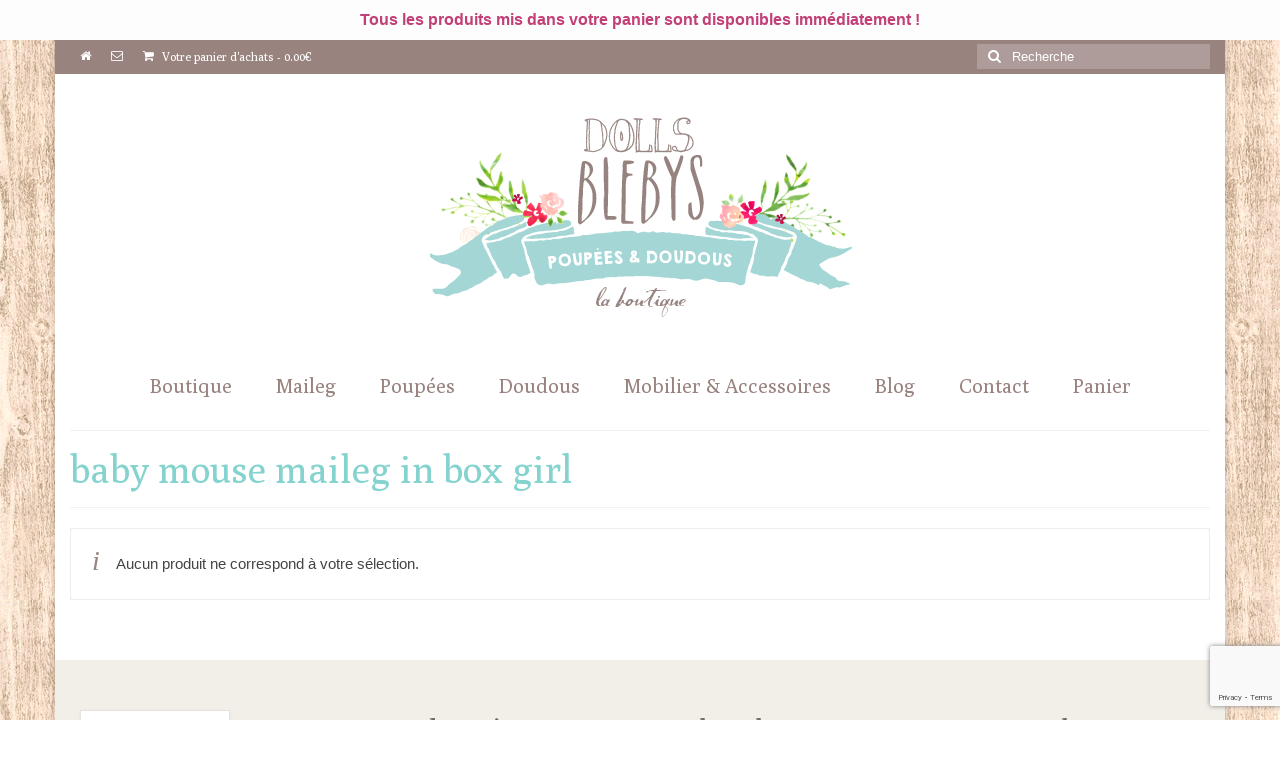

--- FILE ---
content_type: text/html; charset=UTF-8
request_url: https://dollsblebys.com/etiquette-produit/baby-mouse-maileg-in-box-girl/
body_size: 18596
content:
<!DOCTYPE html>
<html class="no-js" lang="fr-FR" itemscope="itemscope" itemtype="https://schema.org/WebPage">
<head>
  <meta charset="UTF-8">
  <meta name="viewport" content="width=device-width, initial-scale=1.0">
  <meta http-equiv="X-UA-Compatible" content="IE=edge">
  <meta name='robots' content='index, follow, max-image-preview:large, max-snippet:-1, max-video-preview:-1' />

	<!-- This site is optimized with the Yoast SEO plugin v26.7 - https://yoast.com/wordpress/plugins/seo/ -->
	<title>baby mouse maileg in box girl Archives - Blebys</title>
	<link rel="canonical" href="https://dollsblebys.com/etiquette-produit/baby-mouse-maileg-in-box-girl/" />
	<meta property="og:locale" content="fr_FR" />
	<meta property="og:type" content="article" />
	<meta property="og:title" content="baby mouse maileg in box girl Archives - Blebys" />
	<meta property="og:url" content="https://dollsblebys.com/etiquette-produit/baby-mouse-maileg-in-box-girl/" />
	<meta property="og:site_name" content="Blebys" />
	<meta name="twitter:card" content="summary_large_image" />
	<script type="application/ld+json" class="yoast-schema-graph">{"@context":"https://schema.org","@graph":[{"@type":"CollectionPage","@id":"https://dollsblebys.com/etiquette-produit/baby-mouse-maileg-in-box-girl/","url":"https://dollsblebys.com/etiquette-produit/baby-mouse-maileg-in-box-girl/","name":"baby mouse maileg in box girl Archives - Blebys","isPartOf":{"@id":"https://dollsblebys.com/#website"},"breadcrumb":{"@id":"https://dollsblebys.com/etiquette-produit/baby-mouse-maileg-in-box-girl/#breadcrumb"},"inLanguage":"fr-FR"},{"@type":"BreadcrumbList","@id":"https://dollsblebys.com/etiquette-produit/baby-mouse-maileg-in-box-girl/#breadcrumb","itemListElement":[{"@type":"ListItem","position":1,"name":"Accueil","item":"https://dollsblebys.com/"},{"@type":"ListItem","position":2,"name":"baby mouse maileg in box girl"}]},{"@type":"WebSite","@id":"https://dollsblebys.com/#website","url":"https://dollsblebys.com/","name":"Blebys","description":"Waldorf, Jouets Anciens, Mobilier, Doudous et Poupées faits main.","publisher":{"@id":"https://dollsblebys.com/#organization"},"potentialAction":[{"@type":"SearchAction","target":{"@type":"EntryPoint","urlTemplate":"https://dollsblebys.com/?s={search_term_string}"},"query-input":{"@type":"PropertyValueSpecification","valueRequired":true,"valueName":"search_term_string"}}],"inLanguage":"fr-FR"},{"@type":"Organization","@id":"https://dollsblebys.com/#organization","name":"BLEBYS","url":"https://dollsblebys.com/","logo":{"@type":"ImageObject","inLanguage":"fr-FR","@id":"https://dollsblebys.com/#/schema/logo/image/","url":"https://dollsblebys.com/wp-content/uploads/2016/02/LOGO.jpg","contentUrl":"https://dollsblebys.com/wp-content/uploads/2016/02/LOGO.jpg","width":280,"height":280,"caption":"BLEBYS"},"image":{"@id":"https://dollsblebys.com/#/schema/logo/image/"},"sameAs":["https://www.facebook.com/pages/Blebys/109217392515320"]}]}</script>
	<!-- / Yoast SEO plugin. -->


<link rel='dns-prefetch' href='//static.addtoany.com' />
<link rel='dns-prefetch' href='//fonts.googleapis.com' />
<link rel="alternate" type="application/rss+xml" title="Blebys &raquo; Flux" href="https://dollsblebys.com/feed/" />
<link rel="alternate" type="application/rss+xml" title="Blebys &raquo; Flux des commentaires" href="https://dollsblebys.com/comments/feed/" />
<link rel="alternate" type="application/rss+xml" title="Flux pour Blebys &raquo; baby mouse maileg in box girl Étiquette" href="https://dollsblebys.com/etiquette-produit/baby-mouse-maileg-in-box-girl/feed/" />
<style id='wp-img-auto-sizes-contain-inline-css' type='text/css'>
img:is([sizes=auto i],[sizes^="auto," i]){contain-intrinsic-size:3000px 1500px}
/*# sourceURL=wp-img-auto-sizes-contain-inline-css */
</style>

<style id='wp-emoji-styles-inline-css' type='text/css'>

	img.wp-smiley, img.emoji {
		display: inline !important;
		border: none !important;
		box-shadow: none !important;
		height: 1em !important;
		width: 1em !important;
		margin: 0 0.07em !important;
		vertical-align: -0.1em !important;
		background: none !important;
		padding: 0 !important;
	}
/*# sourceURL=wp-emoji-styles-inline-css */
</style>
<link rel='stylesheet' id='wp-block-library-css' href='https://dollsblebys.com/wp-includes/css/dist/block-library/style.min.css?ver=570f9055473662c27ff7f5b5cc19423c' type='text/css' media='all' />
<style id='wp-block-paragraph-inline-css' type='text/css'>
.is-small-text{font-size:.875em}.is-regular-text{font-size:1em}.is-large-text{font-size:2.25em}.is-larger-text{font-size:3em}.has-drop-cap:not(:focus):first-letter{float:left;font-size:8.4em;font-style:normal;font-weight:100;line-height:.68;margin:.05em .1em 0 0;text-transform:uppercase}body.rtl .has-drop-cap:not(:focus):first-letter{float:none;margin-left:.1em}p.has-drop-cap.has-background{overflow:hidden}:root :where(p.has-background){padding:1.25em 2.375em}:where(p.has-text-color:not(.has-link-color)) a{color:inherit}p.has-text-align-left[style*="writing-mode:vertical-lr"],p.has-text-align-right[style*="writing-mode:vertical-rl"]{rotate:180deg}
/*# sourceURL=https://dollsblebys.com/wp-includes/blocks/paragraph/style.min.css */
</style>
<link rel='stylesheet' id='wc-blocks-style-css' href='https://dollsblebys.com/wp-content/plugins/woocommerce/assets/client/blocks/wc-blocks.css?ver=wc-10.4.3' type='text/css' media='all' />
<style id='global-styles-inline-css' type='text/css'>
:root{--wp--preset--aspect-ratio--square: 1;--wp--preset--aspect-ratio--4-3: 4/3;--wp--preset--aspect-ratio--3-4: 3/4;--wp--preset--aspect-ratio--3-2: 3/2;--wp--preset--aspect-ratio--2-3: 2/3;--wp--preset--aspect-ratio--16-9: 16/9;--wp--preset--aspect-ratio--9-16: 9/16;--wp--preset--color--black: #000;--wp--preset--color--cyan-bluish-gray: #abb8c3;--wp--preset--color--white: #fff;--wp--preset--color--pale-pink: #f78da7;--wp--preset--color--vivid-red: #cf2e2e;--wp--preset--color--luminous-vivid-orange: #ff6900;--wp--preset--color--luminous-vivid-amber: #fcb900;--wp--preset--color--light-green-cyan: #7bdcb5;--wp--preset--color--vivid-green-cyan: #00d084;--wp--preset--color--pale-cyan-blue: #8ed1fc;--wp--preset--color--vivid-cyan-blue: #0693e3;--wp--preset--color--vivid-purple: #9b51e0;--wp--preset--color--virtue-primary: #98837f;--wp--preset--color--virtue-primary-light: #c3aba7;--wp--preset--color--very-light-gray: #eee;--wp--preset--color--very-dark-gray: #444;--wp--preset--gradient--vivid-cyan-blue-to-vivid-purple: linear-gradient(135deg,rgb(6,147,227) 0%,rgb(155,81,224) 100%);--wp--preset--gradient--light-green-cyan-to-vivid-green-cyan: linear-gradient(135deg,rgb(122,220,180) 0%,rgb(0,208,130) 100%);--wp--preset--gradient--luminous-vivid-amber-to-luminous-vivid-orange: linear-gradient(135deg,rgb(252,185,0) 0%,rgb(255,105,0) 100%);--wp--preset--gradient--luminous-vivid-orange-to-vivid-red: linear-gradient(135deg,rgb(255,105,0) 0%,rgb(207,46,46) 100%);--wp--preset--gradient--very-light-gray-to-cyan-bluish-gray: linear-gradient(135deg,rgb(238,238,238) 0%,rgb(169,184,195) 100%);--wp--preset--gradient--cool-to-warm-spectrum: linear-gradient(135deg,rgb(74,234,220) 0%,rgb(151,120,209) 20%,rgb(207,42,186) 40%,rgb(238,44,130) 60%,rgb(251,105,98) 80%,rgb(254,248,76) 100%);--wp--preset--gradient--blush-light-purple: linear-gradient(135deg,rgb(255,206,236) 0%,rgb(152,150,240) 100%);--wp--preset--gradient--blush-bordeaux: linear-gradient(135deg,rgb(254,205,165) 0%,rgb(254,45,45) 50%,rgb(107,0,62) 100%);--wp--preset--gradient--luminous-dusk: linear-gradient(135deg,rgb(255,203,112) 0%,rgb(199,81,192) 50%,rgb(65,88,208) 100%);--wp--preset--gradient--pale-ocean: linear-gradient(135deg,rgb(255,245,203) 0%,rgb(182,227,212) 50%,rgb(51,167,181) 100%);--wp--preset--gradient--electric-grass: linear-gradient(135deg,rgb(202,248,128) 0%,rgb(113,206,126) 100%);--wp--preset--gradient--midnight: linear-gradient(135deg,rgb(2,3,129) 0%,rgb(40,116,252) 100%);--wp--preset--font-size--small: 13px;--wp--preset--font-size--medium: 20px;--wp--preset--font-size--large: 36px;--wp--preset--font-size--x-large: 42px;--wp--preset--spacing--20: 0.44rem;--wp--preset--spacing--30: 0.67rem;--wp--preset--spacing--40: 1rem;--wp--preset--spacing--50: 1.5rem;--wp--preset--spacing--60: 2.25rem;--wp--preset--spacing--70: 3.38rem;--wp--preset--spacing--80: 5.06rem;--wp--preset--shadow--natural: 6px 6px 9px rgba(0, 0, 0, 0.2);--wp--preset--shadow--deep: 12px 12px 50px rgba(0, 0, 0, 0.4);--wp--preset--shadow--sharp: 6px 6px 0px rgba(0, 0, 0, 0.2);--wp--preset--shadow--outlined: 6px 6px 0px -3px rgb(255, 255, 255), 6px 6px rgb(0, 0, 0);--wp--preset--shadow--crisp: 6px 6px 0px rgb(0, 0, 0);}:where(.is-layout-flex){gap: 0.5em;}:where(.is-layout-grid){gap: 0.5em;}body .is-layout-flex{display: flex;}.is-layout-flex{flex-wrap: wrap;align-items: center;}.is-layout-flex > :is(*, div){margin: 0;}body .is-layout-grid{display: grid;}.is-layout-grid > :is(*, div){margin: 0;}:where(.wp-block-columns.is-layout-flex){gap: 2em;}:where(.wp-block-columns.is-layout-grid){gap: 2em;}:where(.wp-block-post-template.is-layout-flex){gap: 1.25em;}:where(.wp-block-post-template.is-layout-grid){gap: 1.25em;}.has-black-color{color: var(--wp--preset--color--black) !important;}.has-cyan-bluish-gray-color{color: var(--wp--preset--color--cyan-bluish-gray) !important;}.has-white-color{color: var(--wp--preset--color--white) !important;}.has-pale-pink-color{color: var(--wp--preset--color--pale-pink) !important;}.has-vivid-red-color{color: var(--wp--preset--color--vivid-red) !important;}.has-luminous-vivid-orange-color{color: var(--wp--preset--color--luminous-vivid-orange) !important;}.has-luminous-vivid-amber-color{color: var(--wp--preset--color--luminous-vivid-amber) !important;}.has-light-green-cyan-color{color: var(--wp--preset--color--light-green-cyan) !important;}.has-vivid-green-cyan-color{color: var(--wp--preset--color--vivid-green-cyan) !important;}.has-pale-cyan-blue-color{color: var(--wp--preset--color--pale-cyan-blue) !important;}.has-vivid-cyan-blue-color{color: var(--wp--preset--color--vivid-cyan-blue) !important;}.has-vivid-purple-color{color: var(--wp--preset--color--vivid-purple) !important;}.has-black-background-color{background-color: var(--wp--preset--color--black) !important;}.has-cyan-bluish-gray-background-color{background-color: var(--wp--preset--color--cyan-bluish-gray) !important;}.has-white-background-color{background-color: var(--wp--preset--color--white) !important;}.has-pale-pink-background-color{background-color: var(--wp--preset--color--pale-pink) !important;}.has-vivid-red-background-color{background-color: var(--wp--preset--color--vivid-red) !important;}.has-luminous-vivid-orange-background-color{background-color: var(--wp--preset--color--luminous-vivid-orange) !important;}.has-luminous-vivid-amber-background-color{background-color: var(--wp--preset--color--luminous-vivid-amber) !important;}.has-light-green-cyan-background-color{background-color: var(--wp--preset--color--light-green-cyan) !important;}.has-vivid-green-cyan-background-color{background-color: var(--wp--preset--color--vivid-green-cyan) !important;}.has-pale-cyan-blue-background-color{background-color: var(--wp--preset--color--pale-cyan-blue) !important;}.has-vivid-cyan-blue-background-color{background-color: var(--wp--preset--color--vivid-cyan-blue) !important;}.has-vivid-purple-background-color{background-color: var(--wp--preset--color--vivid-purple) !important;}.has-black-border-color{border-color: var(--wp--preset--color--black) !important;}.has-cyan-bluish-gray-border-color{border-color: var(--wp--preset--color--cyan-bluish-gray) !important;}.has-white-border-color{border-color: var(--wp--preset--color--white) !important;}.has-pale-pink-border-color{border-color: var(--wp--preset--color--pale-pink) !important;}.has-vivid-red-border-color{border-color: var(--wp--preset--color--vivid-red) !important;}.has-luminous-vivid-orange-border-color{border-color: var(--wp--preset--color--luminous-vivid-orange) !important;}.has-luminous-vivid-amber-border-color{border-color: var(--wp--preset--color--luminous-vivid-amber) !important;}.has-light-green-cyan-border-color{border-color: var(--wp--preset--color--light-green-cyan) !important;}.has-vivid-green-cyan-border-color{border-color: var(--wp--preset--color--vivid-green-cyan) !important;}.has-pale-cyan-blue-border-color{border-color: var(--wp--preset--color--pale-cyan-blue) !important;}.has-vivid-cyan-blue-border-color{border-color: var(--wp--preset--color--vivid-cyan-blue) !important;}.has-vivid-purple-border-color{border-color: var(--wp--preset--color--vivid-purple) !important;}.has-vivid-cyan-blue-to-vivid-purple-gradient-background{background: var(--wp--preset--gradient--vivid-cyan-blue-to-vivid-purple) !important;}.has-light-green-cyan-to-vivid-green-cyan-gradient-background{background: var(--wp--preset--gradient--light-green-cyan-to-vivid-green-cyan) !important;}.has-luminous-vivid-amber-to-luminous-vivid-orange-gradient-background{background: var(--wp--preset--gradient--luminous-vivid-amber-to-luminous-vivid-orange) !important;}.has-luminous-vivid-orange-to-vivid-red-gradient-background{background: var(--wp--preset--gradient--luminous-vivid-orange-to-vivid-red) !important;}.has-very-light-gray-to-cyan-bluish-gray-gradient-background{background: var(--wp--preset--gradient--very-light-gray-to-cyan-bluish-gray) !important;}.has-cool-to-warm-spectrum-gradient-background{background: var(--wp--preset--gradient--cool-to-warm-spectrum) !important;}.has-blush-light-purple-gradient-background{background: var(--wp--preset--gradient--blush-light-purple) !important;}.has-blush-bordeaux-gradient-background{background: var(--wp--preset--gradient--blush-bordeaux) !important;}.has-luminous-dusk-gradient-background{background: var(--wp--preset--gradient--luminous-dusk) !important;}.has-pale-ocean-gradient-background{background: var(--wp--preset--gradient--pale-ocean) !important;}.has-electric-grass-gradient-background{background: var(--wp--preset--gradient--electric-grass) !important;}.has-midnight-gradient-background{background: var(--wp--preset--gradient--midnight) !important;}.has-small-font-size{font-size: var(--wp--preset--font-size--small) !important;}.has-medium-font-size{font-size: var(--wp--preset--font-size--medium) !important;}.has-large-font-size{font-size: var(--wp--preset--font-size--large) !important;}.has-x-large-font-size{font-size: var(--wp--preset--font-size--x-large) !important;}
/*# sourceURL=global-styles-inline-css */
</style>

<style id='classic-theme-styles-inline-css' type='text/css'>
/*! This file is auto-generated */
.wp-block-button__link{color:#fff;background-color:#32373c;border-radius:9999px;box-shadow:none;text-decoration:none;padding:calc(.667em + 2px) calc(1.333em + 2px);font-size:1.125em}.wp-block-file__button{background:#32373c;color:#fff;text-decoration:none}
/*# sourceURL=/wp-includes/css/classic-themes.min.css */
</style>
<link rel='stylesheet' id='contact-form-7-css' href='https://dollsblebys.com/wp-content/plugins/contact-form-7/includes/css/styles.css?ver=6.1.4' type='text/css' media='all' />
<link rel='stylesheet' id='simple-banner-style-css' href='https://dollsblebys.com/wp-content/plugins/simple-banner/simple-banner.css?ver=3.2.0' type='text/css' media='all' />
<style id='woocommerce-inline-inline-css' type='text/css'>
.woocommerce form .form-row .required { visibility: visible; }
/*# sourceURL=woocommerce-inline-inline-css */
</style>
<link rel='stylesheet' id='mc4wp-form-basic-css' href='https://dollsblebys.com/wp-content/plugins/mailchimp-for-wp/assets/css/form-basic.css?ver=4.10.9' type='text/css' media='all' />
<link rel='stylesheet' id='jquery-ui-style-css' href='https://dollsblebys.com/wp-content/plugins/woocommerce-jetpack/includes/css/jquery-ui.css?ver=1768565465' type='text/css' media='all' />
<link rel='stylesheet' id='wcj-timepicker-style-css' href='https://dollsblebys.com/wp-content/plugins/woocommerce-jetpack/includes/lib/timepicker/jquery.timepicker.min.css?ver=7.9.0' type='text/css' media='all' />
<link rel='stylesheet' id='yith_wcbm_badge_style-css' href='https://dollsblebys.com/wp-content/plugins/yith-woocommerce-badges-management/assets/css/frontend.css?ver=3.21.0' type='text/css' media='all' />
<style id='yith_wcbm_badge_style-inline-css' type='text/css'>
.yith-wcbm-badge.yith-wcbm-badge-text.yith-wcbm-badge-2902 {
				top: 0; left: 0; 
				
				-ms-transform: ; 
				-webkit-transform: ; 
				transform: ;
				padding: 0px 0px 0px 0px;
				background-color:#99cccc; border-radius: 2px 0px 0px 0px; width:80px; height:40px;
			}.yith-wcbm-badge.yith-wcbm-badge-image.yith-wcbm-badge-2982 {
				top: 0; left: 0; 
				
				-ms-transform: ; 
				-webkit-transform: ; 
				transform: ;
				padding: 0px 0px 0px 0px;
				
			}.yith-wcbm-badge.yith-wcbm-badge-image.yith-wcbm-badge-3191 {
				top: 0; left: 0; 
				
				-ms-transform: ; 
				-webkit-transform: ; 
				transform: ;
				padding: 0px 0px 0px 0px;
				
			}.yith-wcbm-badge.yith-wcbm-badge-image.yith-wcbm-badge-4238 {
				top: 0; left: 0; 
				
				-ms-transform: ; 
				-webkit-transform: ; 
				transform: ;
				padding: 0px 0px 0px 0px;
				
			}
/*# sourceURL=yith_wcbm_badge_style-inline-css */
</style>
<link rel='stylesheet' id='yith-gfont-open-sans-css' href='https://dollsblebys.com/wp-content/plugins/yith-woocommerce-badges-management/assets/fonts/open-sans/style.css?ver=3.21.0' type='text/css' media='all' />
<link rel='stylesheet' id='yith_ywcm-css' href='https://dollsblebys.com/wp-content/plugins/yith-woocommerce-cart-messages-premium/assets/css/style.css?ver=570f9055473662c27ff7f5b5cc19423c' type='text/css' media='all' />
<style id='yith_ywcm-inline-css' type='text/css'>

.yith-cart-message-layout2{
    background-color:#e4f2fc;
    border-color:#cedde9;
    color:#353535
}
.yith-cart-message-layout2 .icon-wrapper{
    background-color: #0066b4;
}
.yith-cart-message-layout2 .icon-wrapper:before{
    background-image:url('https://dollsblebys.com/wp-content/plugins/yith-woocommerce-cart-messages-premium/assets/images/cart-notice-2.png');
}
.yith-cart-message-layout2 .content .button, .yith-cart-message-layout2 .content .button:hover{
    background-color: #0066b4;
    color:#ffffff;
}
.yith-cart-message-layout2 .content .button:hover{
   background-color: #044a80;
}

.yith-cart-message-layout3{
    background-color:#ffffff;
    border-color:#e3e3e3;
    color:#353535
}

.yith-cart-message-layout3 .icon-wrapper:before{
    background-image:url('https://dollsblebys.com/wp-content/plugins/yith-woocommerce-cart-messages-premium/assets/images/cart-notice-3.png');
}

.yith-cart-message-layout3 .content .button, .yith-cart-message-layout3 .content .button:hover{
    background-color: #00b7de;
    color:#ffffff;
}
.yith-cart-message-layout3 .content .button:hover{
   background-color: #0594b2;
}


.yith-cart-message-layout4{
    background-color:#ffffe8;
    border-color:#ffdd81;
    color:#353535
}

.yith-cart-message-layout4 .icon-wrapper:before{
    background-image:url('https://dollsblebys.com/wp-content/plugins/yith-woocommerce-cart-messages-premium/assets/images/cart-notice-4.png');
}

.yith-cart-message-layout4 .content .button, .yith-cart-message-layout4 .content .button:hover{
    background-color: #ff7e00;
    color:#ffffff;
    box-shadow: 0px 2px 0px #bb5c00;
}
.yith-cart-message-layout4 .content .button:hover{
   background-color: #bb5c00;
}


.yith-cart-message-layout5{
    background-color:#bd517c;
    color:#ffffff
}

.yith-cart-message-layout5 .icon-wrapper:before{
    background-image:url('https://dollsblebys.com/wp-content/plugins/yith-woocommerce-cart-messages-premium/assets/images/cart-notice-5.png');
}

.yith-cart-message-layout5 .content .button, .yith-cart-message-layout5 .content .button:hover{
    background-color: #f1c40f;
    color:#353535;
}

.yith-cart-message-layout5 .content .button:hover{
   background-color: #e2b70b;
}

.yith-cart-message-layout6{
    background-color:#ff7e00;
    color:#ffffff
}

.yith-cart-message-layout6 .icon-wrapper:before{
    background-image:url('https://dollsblebys.com/wp-content/plugins/yith-woocommerce-cart-messages-premium/assets/images/cart-notice-6.png');
}

.yith-cart-message-layout6 .content .button, .yith-cart-message-layout6 .content .button:hover{
    background-color: #ffea34;
    color:#353535;
}

.yith-cart-message-layout6 .content .button:hover{
   background-color: #ead730;
}


/*# sourceURL=yith_ywcm-inline-css */
</style>
<link rel='stylesheet' id='wp_mailjet_form_builder_widget-widget-front-styles-css' href='https://dollsblebys.com/wp-content/plugins/mailjet-for-wordpress/src/widgetformbuilder/css/front-widget.css?ver=6.1.6' type='text/css' media='all' />
<link rel='stylesheet' id='addtoany-css' href='https://dollsblebys.com/wp-content/plugins/add-to-any/addtoany.min.css?ver=1.16' type='text/css' media='all' />
<style id='kadence-blocks-global-variables-inline-css' type='text/css'>
:root {--global-kb-font-size-sm:clamp(0.8rem, 0.73rem + 0.217vw, 0.9rem);--global-kb-font-size-md:clamp(1.1rem, 0.995rem + 0.326vw, 1.25rem);--global-kb-font-size-lg:clamp(1.75rem, 1.576rem + 0.543vw, 2rem);--global-kb-font-size-xl:clamp(2.25rem, 1.728rem + 1.63vw, 3rem);--global-kb-font-size-xxl:clamp(2.5rem, 1.456rem + 3.26vw, 4rem);--global-kb-font-size-xxxl:clamp(2.75rem, 0.489rem + 7.065vw, 6rem);}:root {--global-palette1: #3182CE;--global-palette2: #2B6CB0;--global-palette3: #1A202C;--global-palette4: #2D3748;--global-palette5: #4A5568;--global-palette6: #718096;--global-palette7: #EDF2F7;--global-palette8: #F7FAFC;--global-palette9: #ffffff;}
/*# sourceURL=kadence-blocks-global-variables-inline-css */
</style>
<link rel='stylesheet' id='virtue_theme-css' href='https://dollsblebys.com/wp-content/themes/virtue/assets/css/virtue.css?ver=3.4.14' type='text/css' media='all' />
<link rel='stylesheet' id='virtue_skin-css' href='https://dollsblebys.com/wp-content/themes/virtue/assets/css/skins/default.css?ver=3.4.14' type='text/css' media='all' />
<link rel='stylesheet' id='redux-google-fonts-virtue-css' href='https://fonts.googleapis.com/css?family=Lato%3A400%7CPoly%3A400&#038;subset=latin&#038;ver=570f9055473662c27ff7f5b5cc19423c' type='text/css' media='all' />
<script type="text/template" id="tmpl-variation-template">
	<div class="woocommerce-variation-description">{{{ data.variation.variation_description }}}</div>
	<div class="woocommerce-variation-price">{{{ data.variation.price_html }}}</div>
	<div class="woocommerce-variation-availability">{{{ data.variation.availability_html }}}</div>
</script>
<script type="text/template" id="tmpl-unavailable-variation-template">
	<p role="alert">Désolé, ce produit n&rsquo;est pas disponible. Veuillez choisir une combinaison différente.</p>
</script>
<script type="text/javascript" id="addtoany-core-js-before">
/* <![CDATA[ */
window.a2a_config=window.a2a_config||{};a2a_config.callbacks=[];a2a_config.overlays=[];a2a_config.templates={};a2a_localize = {
	Share: "Partager",
	Save: "Enregistrer",
	Subscribe: "S'abonner",
	Email: "E-mail",
	Bookmark: "Marque-page",
	ShowAll: "Montrer tout",
	ShowLess: "Montrer moins",
	FindServices: "Trouver des service(s)",
	FindAnyServiceToAddTo: "Trouver instantan&eacute;ment des services &agrave; ajouter &agrave;",
	PoweredBy: "Propuls&eacute; par",
	ShareViaEmail: "Partager par e-mail",
	SubscribeViaEmail: "S’abonner par e-mail",
	BookmarkInYourBrowser: "Ajouter un signet dans votre navigateur",
	BookmarkInstructions: "Appuyez sur Ctrl+D ou \u2318+D pour mettre cette page en signet",
	AddToYourFavorites: "Ajouter &agrave; vos favoris",
	SendFromWebOrProgram: "Envoyer depuis n’importe quelle adresse e-mail ou logiciel e-mail",
	EmailProgram: "Programme d’e-mail",
	More: "Plus&#8230;",
	ThanksForSharing: "Merci de partager !",
	ThanksForFollowing: "Merci de nous suivre !"
};


//# sourceURL=addtoany-core-js-before
/* ]]> */
</script>
<script type="text/javascript" defer src="https://static.addtoany.com/menu/page.js" id="addtoany-core-js"></script>
<script type="text/javascript" src="https://dollsblebys.com/wp-includes/js/jquery/jquery.min.js?ver=3.7.1" id="jquery-core-js"></script>
<script type="text/javascript" src="https://dollsblebys.com/wp-includes/js/jquery/jquery-migrate.min.js?ver=3.4.1" id="jquery-migrate-js"></script>
<script type="text/javascript" defer src="https://dollsblebys.com/wp-content/plugins/add-to-any/addtoany.min.js?ver=1.1" id="addtoany-jquery-js"></script>
<script type="text/javascript" id="simple-banner-script-js-before">
/* <![CDATA[ */
const simpleBannerScriptParams = {"pro_version_enabled":"","debug_mode":false,"id":false,"version":"3.2.0","banner_params":[{"hide_simple_banner":"no","simple_banner_prepend_element":false,"simple_banner_position":"relative","header_margin":"40","header_padding":"","wp_body_open_enabled":"","wp_body_open":true,"simple_banner_z_index":false,"simple_banner_text":"Tous les produits mis dans votre panier sont disponibles imm\u00e9diatement !","disabled_on_current_page":false,"disabled_pages_array":[],"is_current_page_a_post":false,"disabled_on_posts":"","simple_banner_disabled_page_paths":false,"simple_banner_font_size":"16px","simple_banner_color":"#fdfdfd","simple_banner_text_color":"#c23f78","simple_banner_link_color":"","simple_banner_close_color":"","simple_banner_custom_css":"","simple_banner_scrolling_custom_css":"","simple_banner_text_custom_css":"","simple_banner_button_css":"","site_custom_css":"","keep_site_custom_css":"","site_custom_js":"","keep_site_custom_js":"","close_button_enabled":"","close_button_expiration":"","close_button_cookie_set":false,"current_date":{"date":"2026-01-16 12:11:05.177230","timezone_type":3,"timezone":"UTC"},"start_date":{"date":"2026-01-16 12:11:05.177234","timezone_type":3,"timezone":"UTC"},"end_date":{"date":"2026-01-16 12:11:05.177236","timezone_type":3,"timezone":"UTC"},"simple_banner_start_after_date":false,"simple_banner_remove_after_date":false,"simple_banner_insert_inside_element":false}]}
//# sourceURL=simple-banner-script-js-before
/* ]]> */
</script>
<script type="text/javascript" src="https://dollsblebys.com/wp-content/plugins/simple-banner/simple-banner.js?ver=3.2.0" id="simple-banner-script-js"></script>
<script type="text/javascript" src="https://dollsblebys.com/wp-content/plugins/woocommerce/assets/js/jquery-blockui/jquery.blockUI.min.js?ver=2.7.0-wc.10.4.3" id="wc-jquery-blockui-js" data-wp-strategy="defer"></script>
<script type="text/javascript" id="wc-add-to-cart-js-extra">
/* <![CDATA[ */
var wc_add_to_cart_params = {"ajax_url":"/wp-admin/admin-ajax.php","wc_ajax_url":"/?wc-ajax=%%endpoint%%","i18n_view_cart":"Voir le panier","cart_url":"https://dollsblebys.com/panier/","is_cart":"","cart_redirect_after_add":"no"};
//# sourceURL=wc-add-to-cart-js-extra
/* ]]> */
</script>
<script type="text/javascript" src="https://dollsblebys.com/wp-content/plugins/woocommerce/assets/js/frontend/add-to-cart.min.js?ver=10.4.3" id="wc-add-to-cart-js" data-wp-strategy="defer"></script>
<script type="text/javascript" src="https://dollsblebys.com/wp-content/plugins/woocommerce/assets/js/js-cookie/js.cookie.min.js?ver=2.1.4-wc.10.4.3" id="wc-js-cookie-js" defer="defer" data-wp-strategy="defer"></script>
<script type="text/javascript" id="woocommerce-js-extra">
/* <![CDATA[ */
var woocommerce_params = {"ajax_url":"/wp-admin/admin-ajax.php","wc_ajax_url":"/?wc-ajax=%%endpoint%%","i18n_password_show":"Afficher le mot de passe","i18n_password_hide":"Masquer le mot de passe"};
//# sourceURL=woocommerce-js-extra
/* ]]> */
</script>
<script type="text/javascript" src="https://dollsblebys.com/wp-content/plugins/woocommerce/assets/js/frontend/woocommerce.min.js?ver=10.4.3" id="woocommerce-js" defer="defer" data-wp-strategy="defer"></script>
<script type="text/javascript" src="https://dollsblebys.com/wp-content/plugins/js_composer/assets/js/vendors/woocommerce-add-to-cart.js?ver=6.1" id="vc_woocommerce-add-to-cart-js-js"></script>
<script type="text/javascript" src="https://dollsblebys.com/wp-includes/js/underscore.min.js?ver=1.13.7" id="underscore-js"></script>
<script type="text/javascript" id="wp-util-js-extra">
/* <![CDATA[ */
var _wpUtilSettings = {"ajax":{"url":"/wp-admin/admin-ajax.php"}};
//# sourceURL=wp-util-js-extra
/* ]]> */
</script>
<script type="text/javascript" src="https://dollsblebys.com/wp-includes/js/wp-util.min.js?ver=570f9055473662c27ff7f5b5cc19423c" id="wp-util-js"></script>
<link rel="https://api.w.org/" href="https://dollsblebys.com/wp-json/" /><link rel="alternate" title="JSON" type="application/json" href="https://dollsblebys.com/wp-json/wp/v2/product_tag/2183" /><link rel="EditURI" type="application/rsd+xml" title="RSD" href="https://dollsblebys.com/xmlrpc.php?rsd" />


		<!-- GA Google Analytics @ https://m0n.co/ga -->
		<script type="text/javascript">
			var _gaq = _gaq || [];
			_gaq.push(['_gat._forceSSL']);
			_gaq.push(['_setAccount', 'UA-56674525-1']);
			_gaq.push(['_trackPageview']);
			(function() {
				var ga = document.createElement('script'); ga.type = 'text/javascript'; ga.async = true;
				ga.src = ('https:' == document.location.protocol ? 'https://ssl' : 'http://www') + '.google-analytics.com/ga.js';
				var s = document.getElementsByTagName('script')[0]; s.parentNode.insertBefore(ga, s);
			})();
		</script>

	<style id="simple-banner-header-margin" type="text/css">header{margin-top:40;}</style><style id="simple-banner-position" type="text/css">.simple-banner{position:relative;}</style><style id="simple-banner-font-size" type="text/css">.simple-banner .simple-banner-text{font-size:16px;}</style><style id="simple-banner-background-color" type="text/css">.simple-banner{background:#fdfdfd;}</style><style id="simple-banner-text-color" type="text/css">.simple-banner .simple-banner-text{color:#c23f78;}</style><style id="simple-banner-link-color" type="text/css">.simple-banner .simple-banner-text a{color:#f16521;}</style><style id="simple-banner-z-index" type="text/css">.simple-banner{z-index: 99999;}</style><style id="simple-banner-site-custom-css-dummy" type="text/css"></style><script id="simple-banner-site-custom-js-dummy" type="text/javascript"></script><link rel="shortcut icon" href="/wp-content/uploads/fbrfg/favicon.ico">
<link rel="apple-touch-icon" sizes="57x57" href="/wp-content/uploads/fbrfg/apple-touch-icon-57x57.png">
<link rel="apple-touch-icon" sizes="114x114" href="/wp-content/uploads/fbrfg/apple-touch-icon-114x114.png">
<link rel="apple-touch-icon" sizes="72x72" href="/wp-content/uploads/fbrfg/apple-touch-icon-72x72.png">
<link rel="apple-touch-icon" sizes="144x144" href="/wp-content/uploads/fbrfg/apple-touch-icon-144x144.png">
<link rel="apple-touch-icon" sizes="60x60" href="/wp-content/uploads/fbrfg/apple-touch-icon-60x60.png">
<link rel="apple-touch-icon" sizes="120x120" href="/wp-content/uploads/fbrfg/apple-touch-icon-120x120.png">
<link rel="apple-touch-icon" sizes="76x76" href="/wp-content/uploads/fbrfg/apple-touch-icon-76x76.png">
<link rel="apple-touch-icon" sizes="152x152" href="/wp-content/uploads/fbrfg/apple-touch-icon-152x152.png">
<link rel="apple-touch-icon" sizes="180x180" href="/wp-content/uploads/fbrfg/apple-touch-icon-180x180.png">
<link rel="icon" type="image/png" href="/wp-content/uploads/fbrfg/favicon-192x192.png" sizes="192x192">
<link rel="icon" type="image/png" href="/wp-content/uploads/fbrfg/favicon-160x160.png" sizes="160x160">
<link rel="icon" type="image/png" href="/wp-content/uploads/fbrfg/favicon-96x96.png" sizes="96x96">
<link rel="icon" type="image/png" href="/wp-content/uploads/fbrfg/favicon-16x16.png" sizes="16x16">
<link rel="icon" type="image/png" href="/wp-content/uploads/fbrfg/favicon-32x32.png" sizes="32x32">
<meta name="msapplication-TileColor" content="#ffffff">
<meta name="msapplication-TileImage" content="/wp-content/uploads/fbrfg/mstile-144x144.png">
<meta name="msapplication-config" content="/wp-content/uploads/fbrfg/browserconfig.xml"><script>jQuery(document).ready(function() {
				jQuery("li._tab").click(function(){
					window.location = "";
					return false;
				});
			});</script><style type="text/css">#logo {padding-top:25px;}#logo {padding-bottom:10px;}#logo {margin-left:0px;}#logo {margin-right:0px;}#nav-main {margin-top:40px;}#nav-main {margin-bottom:10px;}.headerfont, .tp-caption {font-family:Poly;}.topbarmenu ul li {font-family:Poly;}.home-message:hover {background-color:#98837f; background-color: rgba(152, 131, 127, 0.6);}
  nav.woocommerce-pagination ul li a:hover, .wp-pagenavi a:hover, .panel-heading .accordion-toggle, .variations .kad_radio_variations label:hover, .variations .kad_radio_variations label.selectedValue {border-color: #98837f;}
  a, #nav-main ul.sf-menu ul li a:hover, .product_price ins .amount, .price ins .amount, .color_primary, .primary-color, #logo a.brand, #nav-main ul.sf-menu a:hover,
  .woocommerce-message:before, .woocommerce-info:before, #nav-second ul.sf-menu a:hover, .footerclass a:hover, .posttags a:hover, .subhead a:hover, .nav-trigger-case:hover .kad-menu-name, 
  .nav-trigger-case:hover .kad-navbtn, #kadbreadcrumbs a:hover, #wp-calendar a, .star-rating, .has-virtue-primary-color {color: #98837f;}
.widget_price_filter .ui-slider .ui-slider-handle, .product_item .kad_add_to_cart:hover, .product_item:hover a.button:hover, .product_item:hover .kad_add_to_cart:hover, .kad-btn-primary, html .woocommerce-page .widget_layered_nav ul.yith-wcan-label li a:hover, html .woocommerce-page .widget_layered_nav ul.yith-wcan-label li.chosen a,
.product-category.grid_item a:hover h5, .woocommerce-message .button, .widget_layered_nav_filters ul li a, .widget_layered_nav ul li.chosen a, .wpcf7 input.wpcf7-submit, .yith-wcan .yith-wcan-reset-navigation,
#containerfooter .menu li a:hover, .bg_primary, .portfolionav a:hover, .home-iconmenu a:hover, p.demo_store, .topclass, #commentform .form-submit #submit, .kad-hover-bg-primary:hover, .widget_shopping_cart_content .checkout,
.login .form-row .button, .variations .kad_radio_variations label.selectedValue, #payment #place_order, .wpcf7 input.wpcf7-back, .shop_table .actions input[type=submit].checkout-button, .cart_totals .checkout-button, input[type="submit"].button, .order-actions .button, .has-virtue-primary-background-color {background: #98837f;}a:hover, .has-virtue-primary-light-color {color: #c3aba7;} .kad-btn-primary:hover, .login .form-row .button:hover, #payment #place_order:hover, .yith-wcan .yith-wcan-reset-navigation:hover, .widget_shopping_cart_content .checkout:hover,
	.woocommerce-message .button:hover, #commentform .form-submit #submit:hover, .wpcf7 input.wpcf7-submit:hover, .widget_layered_nav_filters ul li a:hover, .cart_totals .checkout-button:hover,
	.widget_layered_nav ul li.chosen a:hover, .shop_table .actions input[type=submit].checkout-button:hover, .wpcf7 input.wpcf7-back:hover, .order-actions .button:hover, input[type="submit"].button:hover, .product_item:hover .kad_add_to_cart, .product_item:hover a.button, .has-virtue-primary-light-background-color {background: #c3aba7;}.color_gray, .subhead, .subhead a, .posttags, .posttags a, .product_meta a {color:#98837f;}input[type=number]::-webkit-inner-spin-button, input[type=number]::-webkit-outer-spin-button { -webkit-appearance: none; margin: 0; } input[type=number] {-moz-appearance: textfield;}.quantity input::-webkit-outer-spin-button,.quantity input::-webkit-inner-spin-button {display: none;}#containerfooter h3, #containerfooter, .footercredits p, .footerclass a, .footernav ul li a {color:#716562;}.mobileclass {background:#98837f    ;}.footerclass {background:#f2eee8    ;}body {background: url(https://dollsblebys.com/wp-content/uploads/2014/10/414-569091.jpg); background-position: 0% 0%;   }.product_item .product_details h5 {text-transform: none;}@media (max-width: 979px) {.nav-trigger .nav-trigger-case {position: static; display: block; width: 100%;}} @media (-webkit-min-device-pixel-ratio: 2), (min-resolution: 192dpi) {#logo .kad-standard-logo {display: none;} #logo .kad-retina-logo {display: block;}}.product_item .product_details h5 {min-height:40px;}.entry-content p { margin-bottom:16px;}.product_price {
padding: 6px 0;
font-size: 35px;
line-height: 1.20em;
color: #716562;
}

.product_item .kad_add_to_cart {
display: block;
color: #fff;
background: #d9d3cb;
font-size: 16px;
padding: 4px 18px;
}

.postdate span {
display: block;
background: #a7d7d4;
font-size: 24px;
}

.bg-lightgray {
background: #a7d7d4;
}</style><style>.mc4wp-checkbox-wp-registration-form{clear:both;width:auto;display:block;position:static}.mc4wp-checkbox-wp-registration-form input{float:none;vertical-align:middle;-webkit-appearance:checkbox;width:auto;max-width:21px;margin:0 6px 0 0;padding:0;position:static;display:inline-block!important}.mc4wp-checkbox-wp-registration-form label{float:none;cursor:pointer;width:auto;margin:0 0 16px;display:block;position:static}</style>	<noscript><style>.woocommerce-product-gallery{ opacity: 1 !important; }</style></noscript>
	<style type="text/css">.recentcomments a{display:inline !important;padding:0 !important;margin:0 !important;}</style><meta name="generator" content="Powered by WPBakery Page Builder - drag and drop page builder for WordPress."/>
		<style type="text/css" id="wp-custom-css">
			.paypal-button-container {
    min-width: 300px; !important;
    max-width: 300px; !important;
}		</style>
		<style type="text/css" title="dynamic-css" class="options-output">header #logo a.brand,.logofont{font-family:Lato;line-height:40px;font-weight:400;font-style:normal;font-size:32px;}.kad_tagline{font-family:Lato;line-height:20px;font-weight:400;font-style:normal;color:#444444;font-size:14px;}.product_item .product_details h5{font-family:Poly;line-height:20px;font-weight:normal;font-style:normal;color:#716562;font-size:20px;}h1{font-family:Poly;line-height:40px;font-weight:400;font-style:normal;color:#84d3ce;font-size:38px;}h2{font-family:Poly;line-height:40px;font-weight:normal;font-style:normal;color:#98837f;font-size:32px;}h3{font-family:Poly;line-height:40px;font-weight:400;font-style:normal;color:#98837f;font-size:28px;}h4{font-family:Lato;line-height:40px;font-weight:400;font-style:normal;font-size:24px;}h5{font-family:Poly;line-height:24px;font-weight:normal;font-style:normal;color:#98837f;font-size:18px;}body{font-family:Verdana, Geneva, sans-serif;line-height:20px;font-weight:400;font-style:normal;font-size:14px;}#nav-main ul.sf-menu a{font-family:Poly;line-height:18px;font-weight:400;font-style:normal;color:#98837f;font-size:20px;}#nav-second ul.sf-menu a{font-family:Poly;line-height:22px;font-weight:400;font-style:normal;color:#98837f;font-size:20px;}.kad-nav-inner .kad-mnav, .kad-mobile-nav .kad-nav-inner li a,.nav-trigger-case{font-family:Poly;line-height:20px;font-weight:400;font-style:normal;color:#ffffff;font-size:16px;}</style><noscript><style> .wpb_animate_when_almost_visible { opacity: 1; }</style></noscript><link rel='stylesheet' id='wc-stripe-blocks-checkout-style-css' href='https://dollsblebys.com/wp-content/plugins/woocommerce-gateway-stripe/build/upe-blocks.css?ver=5149cca93b0373758856' type='text/css' media='all' />
</head>
<body class="archive tax-product_tag term-baby-mouse-maileg-in-box-girl term-2183 wp-embed-responsive wp-theme-virtue theme-virtue woocommerce woocommerce-page woocommerce-no-js yith-wcbm-theme-virtue boxed wpb-js-composer js-comp-ver-6.1 vc_responsive">
	<div id="kt-skip-link"><a href="#content">Skip to Main Content</a></div>
	<div id="wrapper" class="container">
	<header class="banner headerclass" itemscope itemtype="https://schema.org/WPHeader">
	<div id="topbar" class="topclass">
	<div class="container">
		<div class="row">
			<div class="col-md-6 col-sm-6 kad-topbar-left">
				<div class="topbarmenu clearfix">
									<div class="topbar_social">
						<ul>
						<li><a href="https://dollsblebys.com/" target="_self" title="Accueil" data-toggle="tooltip" data-placement="bottom" data-original-title="Accueil"><i class="icon-home "></i></a></li><li><a href="https://dollsblebys.com/contact/" target="_self" title="Contact" data-toggle="tooltip" data-placement="bottom" data-original-title="Contact"><i class="icon-envelope-alt "></i></a></li>						</ul>
					</div>
											<ul class="kad-cart-total">
							<li>
								<a class="cart-contents" href="https://dollsblebys.com/panier/" title="View your shopping cart">
									<i class="icon-shopping-cart" style="padding-right:5px;"></i>
									Votre panier d&#039;achats									<span class="kad-cart-dash">-</span>
									<span class="woocommerce-Price-amount amount"><bdi>0.00<span class="woocommerce-Price-currencySymbol">&euro;</span></bdi></span>								</a>
							</li>
						</ul>
										</div>
			</div><!-- close col-md-6 --> 
			<div class="col-md-6 col-sm-6 kad-topbar-right">
				<div id="topbar-search" class="topbar-widget">
					<form role="search" method="get" class="form-search" action="https://dollsblebys.com/">
	<label>
		<span class="screen-reader-text">Rechercher :</span>
		<input type="text" value="" name="s" class="search-query" placeholder="Recherche">
	</label>
	<button type="submit" class="search-icon"><i class="icon-search"></i></button>
</form>				</div>
			</div> <!-- close col-md-6-->
		</div> <!-- Close Row -->
	</div> <!-- Close Container -->
</div>	<div class="container">
		<div class="row">
			<div class="col-md-12 clearfix kad-header-left">
				<div id="logo" class="logocase">
					<a class="brand logofont" href="https://dollsblebys.com/">
													<div id="thelogo">
								<img src="https://dollsblebys.com/wp-content/uploads/2014/10/logo-Dolls-Blebys-43.png" alt="Blebys" width="709" height="218" class="kad-standard-logo" />
																<img src="https://dollsblebys.com/wp-content/uploads/2014/10/logo-Dolls-Blebys-44.png" alt="Blebys" width="709" height="218" class="kad-retina-logo" style="max-height:218px" />
															</div>
												</a>
									</div> <!-- Close #logo -->
			</div><!-- close logo span -->
							<div class="col-md-12 kad-header-right">
					<nav id="nav-main" class="clearfix" itemscope itemtype="https://schema.org/SiteNavigationElement">
						<ul id="menu-menu-principal" class="sf-menu"><li  class=" sf-dropdown menu-item-1419"><a href="https://dollsblebys.com/boutique-blebys/"><span>Boutique</span></a>
<ul class="sub-menu sf-dropdown-menu dropdown">
	<li  class=" menu-item-14844"><a href="https://dollsblebys.com/categorie-produit/promotions-soldes/"><span>Promotions/Soldes &#8211; Fin de série</span></a></li>
</ul>
</li>
<li  class=" sf-dropdown menu-item-1377"><a href="https://dollsblebys.com/categorie-produit/collections-maileg/"><span>Maileg</span></a>
<ul class="sub-menu sf-dropdown-menu dropdown">
	<li  class=" sf-dropdown-submenu menu-item-7116"><a href="https://dollsblebys.com/categorie-produit/collections-maileg/accessoiresvetementsmaileg/"><span>Accessoires/Décoration Maileg</span></a>
	<ul class="sub-menu sf-dropdown-menu dropdown">
		<li  class=" menu-item-5174"><a href="https://dollsblebys.com/categorie-produit/collections-maileg/lutins-doudous-deco-noel-hiver-maileg/"><span>Lutins et Déco Hiver Maileg</span></a></li>
		<li  class=" menu-item-18279"><a href="https://dollsblebys.com/categorie-produit/collections-maileg/accessoiresvetementsmaileg/papiers-cadeaux-rubans-maileg/"><span>Papiers cadeaux &#8211; Rubans Maileg</span></a></li>
		<li  class=" menu-item-19396"><a href="https://dollsblebys.com/categorie-produit/collections-maileg/accessoiresvetementsmaileg/paques-maileg/"><span>Pâques Maileg</span></a></li>
	</ul>
</li>
	<li  class=" menu-item-18243"><a href="https://dollsblebys.com/categorie-produit/collections-maileg/doudous-maileg/"><span>Autres Doudous Maileg</span></a></li>
	<li  class=" menu-item-18242"><a href="https://dollsblebys.com/categorie-produit/collections-maileg/lapins-maileg/"><span>Lapins Maileg</span></a></li>
	<li  class=" sf-dropdown-submenu menu-item-3781"><a href="https://dollsblebys.com/categorie-produit/collections-maileg/souris-maileg/"><span>Souris Maileg</span></a>
	<ul class="sub-menu sf-dropdown-menu dropdown">
		<li  class=" menu-item-16079"><a href="https://dollsblebys.com/categorie-produit/collections-maileg/univers-plage-et-randonneurs/"><span>Univers Plage et Randonnées</span></a></li>
	</ul>
</li>
	<li  class=" menu-item-21349"><a href="https://dollsblebys.com/categorie-produit/collections-maileg/chats-chiens-maileg/"><span>Chats &#8211; Chiens Maileg</span></a></li>
	<li  class=" menu-item-16536"><a href="https://dollsblebys.com/categorie-produit/collections-maileg/cochons-maileg/"><span>Cochons Maileg</span></a></li>
	<li  class=" menu-item-15524"><a href="https://dollsblebys.com/categorie-produit/collections-maileg/ours-teddy-maileg/"><span>Ours &#8211; Teddy Maileg</span></a></li>
	<li  class=" sf-dropdown-submenu menu-item-1379"><a href="https://dollsblebys.com/categorie-produit/collections-maileg/mobilier-maileg/"><span>Mobilier Maileg</span></a>
	<ul class="sub-menu sf-dropdown-menu dropdown">
		<li  class=" menu-item-18086"><a href="https://dollsblebys.com/categorie-produit/collections-maileg/mobilier-maileg/chateaux-et-maisons-pain-epices/"><span>Châteaux et Maisons Pain d&rsquo;Epices</span></a></li>
	</ul>
</li>
</ul>
</li>
<li  class=" sf-dropdown menu-item-17"><a href="https://dollsblebys.com/categorie-produit/poupees/"><span>Poupées</span></a>
<ul class="sub-menu sf-dropdown-menu dropdown">
	<li  class=" sf-dropdown-submenu menu-item-19"><a href="https://dollsblebys.com/categorie-produit/poupees/poupees-anciennes/"><span>Poupées Anciennes</span></a>
	<ul class="sub-menu sf-dropdown-menu dropdown">
		<li  class=" menu-item-13692"><a href="https://dollsblebys.com/categorie-produit/poupees/poupees-anciennes/poupees-patsy-effanbee/"><span>Poupées PATSY</span></a></li>
		<li  class=" menu-item-13693"><a href="https://dollsblebys.com/categorie-produit/poupees/poupees-anciennes/poupees-sasha/"><span>Poupées SASHA</span></a></li>
	</ul>
</li>
	<li  class=" menu-item-21"><a href="https://dollsblebys.com/categorie-produit/poupees/poupees-modernes/"><span>Poupées Modernes</span></a></li>
</ul>
</li>
<li  class=" sf-dropdown menu-item-15"><a href="https://dollsblebys.com/categorie-produit/doudous/"><span>Doudous</span></a>
<ul class="sub-menu sf-dropdown-menu dropdown">
	<li  class=" menu-item-13"><a href="https://dollsblebys.com/categorie-produit/doudous/lapins-fait-main/"><span>Lapins fait main</span></a></li>
	<li  class=" menu-item-542"><a href="https://dollsblebys.com/categorie-produit/doudous/ours/"><span>Ours</span></a></li>
</ul>
</li>
<li  class=" sf-dropdown menu-item-16"><a href="https://dollsblebys.com/categorie-produit/mobilier-et-accessoires/"><span>Mobilier &amp; Accessoires</span></a>
<ul class="sub-menu sf-dropdown-menu dropdown">
	<li  class=" menu-item-317"><a href="https://dollsblebys.com/categorie-produit/mobilier-et-accessoires/accessoires-dinettes/"><span>Accessoires &#8211; Dînettes</span></a></li>
	<li  class=" menu-item-318"><a href="https://dollsblebys.com/categorie-produit/mobilier-et-accessoires/autres-jouets-jeux/"><span>Autres Jouets &#8211; Jeux</span></a></li>
	<li  class=" menu-item-319"><a href="https://dollsblebys.com/categorie-produit/mobilier-et-accessoires/mobilier-landaus/"><span>Mobilier &#8211; Landaus</span></a></li>
	<li  class=" menu-item-16343"><a href="https://dollsblebys.com/categorie-produit/mobilier-et-accessoires/moulin-roty/"><span>Marque Moulin Roty</span></a></li>
</ul>
</li>
<li  class=" menu-item-98"><a href="https://dollsblebys.com/le-blog/"><span>Blog</span></a></li>
<li  class=" menu-item-99"><a href="https://dollsblebys.com/contact/"><span>Contact</span></a></li>
<li  class=" menu-item-130"><a href="https://dollsblebys.com/panier/"><span>Panier</span></a></li>
</ul>					</nav> 
				</div> <!-- Close menuclass-->
			       
		</div> <!-- Close Row -->
					<div id="mobile-nav-trigger" class="nav-trigger">
				<button class="nav-trigger-case mobileclass collapsed" data-toggle="collapse" data-target=".kad-nav-collapse">
					<span class="kad-navbtn"><i class="icon-reorder"></i></span>
					<span class="kad-menu-name">Menu</span>
				</button>
			</div>
			<div id="kad-mobile-nav" class="kad-mobile-nav">
				<div class="kad-nav-inner mobileclass">
					<div class="kad-nav-collapse">
					<ul id="menu-menu-principal-1" class="kad-mnav"><li  class="menu-boutique sf-dropdown sf-dropdown-toggle menu-item-1419"><a href="https://dollsblebys.com/boutique-blebys/"><span>Boutique</span></a><span class="kad-submenu-accordion collapse-next  kad-submenu-accordion-open" data-parent=".kad-nav-collapse" data-toggle="collapse" data-target=""><i class="icon-chevron-down"></i><i class="icon-chevron-up"></i></span>
<ul class="sub-menu sf-dropdown-menu collapse">
	<li  class="menu-promotions-soldes-fin-de-serie menu-item-14844"><a href="https://dollsblebys.com/categorie-produit/promotions-soldes/"><span>Promotions/Soldes &#8211; Fin de série</span></a></li>
</ul>
</li>
<li  class="menu-maileg sf-dropdown sf-dropdown-toggle menu-item-1377"><a href="https://dollsblebys.com/categorie-produit/collections-maileg/"><span>Maileg</span></a><span class="kad-submenu-accordion collapse-next  kad-submenu-accordion-open" data-parent=".kad-nav-collapse" data-toggle="collapse" data-target=""><i class="icon-chevron-down"></i><i class="icon-chevron-up"></i></span>
<ul class="sub-menu sf-dropdown-menu collapse">
	<li  class="menu-accessoires-decoration-maileg sf-dropdown-submenu sf-dropdown-toggle menu-item-7116"><a href="https://dollsblebys.com/categorie-produit/collections-maileg/accessoiresvetementsmaileg/"><span>Accessoires/Décoration Maileg</span></a><span class="kad-submenu-accordion collapse-next  kad-submenu-accordion-open" data-parent=".kad-nav-collapse" data-toggle="collapse" data-target=""><i class="icon-chevron-down"></i><i class="icon-chevron-up"></i></span>
	<ul class="sub-menu sf-dropdown-menu collapse">
		<li  class="menu-lutins-et-deco-hiver-maileg menu-item-5174"><a href="https://dollsblebys.com/categorie-produit/collections-maileg/lutins-doudous-deco-noel-hiver-maileg/"><span>Lutins et Déco Hiver Maileg</span></a></li>
		<li  class="menu-papiers-cadeaux-rubans-maileg menu-item-18279"><a href="https://dollsblebys.com/categorie-produit/collections-maileg/accessoiresvetementsmaileg/papiers-cadeaux-rubans-maileg/"><span>Papiers cadeaux &#8211; Rubans Maileg</span></a></li>
		<li  class="menu-paques-maileg menu-item-19396"><a href="https://dollsblebys.com/categorie-produit/collections-maileg/accessoiresvetementsmaileg/paques-maileg/"><span>Pâques Maileg</span></a></li>
	</ul>
</li>
	<li  class="menu-autres-doudous-maileg menu-item-18243"><a href="https://dollsblebys.com/categorie-produit/collections-maileg/doudous-maileg/"><span>Autres Doudous Maileg</span></a></li>
	<li  class="menu-lapins-maileg menu-item-18242"><a href="https://dollsblebys.com/categorie-produit/collections-maileg/lapins-maileg/"><span>Lapins Maileg</span></a></li>
	<li  class="menu-souris-maileg sf-dropdown-submenu sf-dropdown-toggle menu-item-3781"><a href="https://dollsblebys.com/categorie-produit/collections-maileg/souris-maileg/"><span>Souris Maileg</span></a><span class="kad-submenu-accordion collapse-next  kad-submenu-accordion-open" data-parent=".kad-nav-collapse" data-toggle="collapse" data-target=""><i class="icon-chevron-down"></i><i class="icon-chevron-up"></i></span>
	<ul class="sub-menu sf-dropdown-menu collapse">
		<li  class="menu-univers-plage-et-randonnees menu-item-16079"><a href="https://dollsblebys.com/categorie-produit/collections-maileg/univers-plage-et-randonneurs/"><span>Univers Plage et Randonnées</span></a></li>
	</ul>
</li>
	<li  class="menu-chats-chiens-maileg menu-item-21349"><a href="https://dollsblebys.com/categorie-produit/collections-maileg/chats-chiens-maileg/"><span>Chats &#8211; Chiens Maileg</span></a></li>
	<li  class="menu-cochons-maileg menu-item-16536"><a href="https://dollsblebys.com/categorie-produit/collections-maileg/cochons-maileg/"><span>Cochons Maileg</span></a></li>
	<li  class="menu-ours-teddy-maileg menu-item-15524"><a href="https://dollsblebys.com/categorie-produit/collections-maileg/ours-teddy-maileg/"><span>Ours &#8211; Teddy Maileg</span></a></li>
	<li  class="menu-mobilier-maileg sf-dropdown-submenu sf-dropdown-toggle menu-item-1379"><a href="https://dollsblebys.com/categorie-produit/collections-maileg/mobilier-maileg/"><span>Mobilier Maileg</span></a><span class="kad-submenu-accordion collapse-next  kad-submenu-accordion-open" data-parent=".kad-nav-collapse" data-toggle="collapse" data-target=""><i class="icon-chevron-down"></i><i class="icon-chevron-up"></i></span>
	<ul class="sub-menu sf-dropdown-menu collapse">
		<li  class="menu-chateaux-et-maisons-pain-depices menu-item-18086"><a href="https://dollsblebys.com/categorie-produit/collections-maileg/mobilier-maileg/chateaux-et-maisons-pain-epices/"><span>Châteaux et Maisons Pain d&rsquo;Epices</span></a></li>
	</ul>
</li>
</ul>
</li>
<li  class="menu-poupees sf-dropdown sf-dropdown-toggle menu-item-17"><a href="https://dollsblebys.com/categorie-produit/poupees/"><span>Poupées</span></a><span class="kad-submenu-accordion collapse-next  kad-submenu-accordion-open" data-parent=".kad-nav-collapse" data-toggle="collapse" data-target=""><i class="icon-chevron-down"></i><i class="icon-chevron-up"></i></span>
<ul class="sub-menu sf-dropdown-menu collapse">
	<li  class="menu-poupees-anciennes sf-dropdown-submenu sf-dropdown-toggle menu-item-19"><a href="https://dollsblebys.com/categorie-produit/poupees/poupees-anciennes/"><span>Poupées Anciennes</span></a><span class="kad-submenu-accordion collapse-next  kad-submenu-accordion-open" data-parent=".kad-nav-collapse" data-toggle="collapse" data-target=""><i class="icon-chevron-down"></i><i class="icon-chevron-up"></i></span>
	<ul class="sub-menu sf-dropdown-menu collapse">
		<li  class="menu-poupees-patsy menu-item-13692"><a href="https://dollsblebys.com/categorie-produit/poupees/poupees-anciennes/poupees-patsy-effanbee/"><span>Poupées PATSY</span></a></li>
		<li  class="menu-poupees-sasha menu-item-13693"><a href="https://dollsblebys.com/categorie-produit/poupees/poupees-anciennes/poupees-sasha/"><span>Poupées SASHA</span></a></li>
	</ul>
</li>
	<li  class="menu-poupees-modernes menu-item-21"><a href="https://dollsblebys.com/categorie-produit/poupees/poupees-modernes/"><span>Poupées Modernes</span></a></li>
</ul>
</li>
<li  class="menu-doudous sf-dropdown sf-dropdown-toggle menu-item-15"><a href="https://dollsblebys.com/categorie-produit/doudous/"><span>Doudous</span></a><span class="kad-submenu-accordion collapse-next  kad-submenu-accordion-open" data-parent=".kad-nav-collapse" data-toggle="collapse" data-target=""><i class="icon-chevron-down"></i><i class="icon-chevron-up"></i></span>
<ul class="sub-menu sf-dropdown-menu collapse">
	<li  class="menu-lapins-fait-main menu-item-13"><a href="https://dollsblebys.com/categorie-produit/doudous/lapins-fait-main/"><span>Lapins fait main</span></a></li>
	<li  class="menu-ours menu-item-542"><a href="https://dollsblebys.com/categorie-produit/doudous/ours/"><span>Ours</span></a></li>
</ul>
</li>
<li  class="menu-mobilier-accessoires sf-dropdown sf-dropdown-toggle menu-item-16"><a href="https://dollsblebys.com/categorie-produit/mobilier-et-accessoires/"><span>Mobilier &amp; Accessoires</span></a><span class="kad-submenu-accordion collapse-next  kad-submenu-accordion-open" data-parent=".kad-nav-collapse" data-toggle="collapse" data-target=""><i class="icon-chevron-down"></i><i class="icon-chevron-up"></i></span>
<ul class="sub-menu sf-dropdown-menu collapse">
	<li  class="menu-accessoires-dinettes menu-item-317"><a href="https://dollsblebys.com/categorie-produit/mobilier-et-accessoires/accessoires-dinettes/"><span>Accessoires &#8211; Dînettes</span></a></li>
	<li  class="menu-autres-jouets-jeux menu-item-318"><a href="https://dollsblebys.com/categorie-produit/mobilier-et-accessoires/autres-jouets-jeux/"><span>Autres Jouets &#8211; Jeux</span></a></li>
	<li  class="menu-mobilier-landaus menu-item-319"><a href="https://dollsblebys.com/categorie-produit/mobilier-et-accessoires/mobilier-landaus/"><span>Mobilier &#8211; Landaus</span></a></li>
	<li  class="menu-marque-moulin-roty menu-item-16343"><a href="https://dollsblebys.com/categorie-produit/mobilier-et-accessoires/moulin-roty/"><span>Marque Moulin Roty</span></a></li>
</ul>
</li>
<li  class="menu-blog menu-item-98"><a href="https://dollsblebys.com/le-blog/"><span>Blog</span></a></li>
<li  class="menu-contact menu-item-99"><a href="https://dollsblebys.com/contact/"><span>Contact</span></a></li>
<li  class="menu-panier menu-item-130"><a href="https://dollsblebys.com/panier/"><span>Panier</span></a></li>
</ul>					</div>
				</div>
			</div>
		 
	</div> <!-- Close Container -->
	</header>
	<div class="wrap contentclass" role="document">

		<div id="content" class="container">
		<div class="row">
		<div class="main col-md-12" role="main">
		
					<div class="page-header">
								<h1 class="page-title">baby mouse maileg in box girl</h1>
							</div>
		
		<div class="clearfix">
				</div>
		<div class="woocommerce-no-products-found">
	
	<div class="woocommerce-info" role="status">
		Aucun produit ne correspond à votre sélection.	</div>
</div>
	</div>			</div><!-- /.row-->
		</div><!-- /.content -->
	</div><!-- /.wrap -->
	<footer id="containerfooter" class="footerclass" itemscope itemtype="https://schema.org/WPFooter">
  <div class="container">
  	<div class="row">
  		 
					<div class="col-md-3 col-sm-6 footercol1">
					<div class="widget-1 widget-first footer-widget"><aside id="media_image-3" class="widget widget_media_image"><img width="150" height="150" src="https://dollsblebys.com/wp-content/uploads/2016/02/LOGO-150x150.jpg" class="image wp-image-1790  attachment-thumbnail size-thumbnail" alt="" style="max-width: 100%; height: auto;" decoding="async" loading="lazy" srcset="https://dollsblebys.com/wp-content/uploads/2016/02/LOGO-150x150.jpg 150w, https://dollsblebys.com/wp-content/uploads/2016/02/LOGO-200x200.jpg 200w, https://dollsblebys.com/wp-content/uploads/2016/02/LOGO-100x100.jpg 100w, https://dollsblebys.com/wp-content/uploads/2016/02/LOGO.jpg 280w" sizes="auto, (max-width: 150px) 100vw, 150px" /></aside></div><div class="widget-2 footer-widget"><aside id="widget_kadence_social-2" class="widget widget_kadence_social">    <div class="virtue_social_widget clearfix">
      
<a href="https://www.facebook.com/blebys" class="facebook_link" title="Facebook" target="_blank" data-toggle="tooltip" data-placement="top" data-original-title="Facebook"><i class="icon-facebook"></i></a><a href="https://twitter.com/BLEBYS" class="twitter_link" title="X formerly Twitter" target="_blank" data-toggle="tooltip" data-placement="top" data-original-title="X formerly Twitter"><i class="icon-twitter"></i></a><a href="https://www.instagram.com/dollsblebys59/" class="instagram_link" title="Instagram" target="_blank" data-toggle="tooltip" data-placement="top" data-original-title="Instagram"><i class="icon-instagram"></i></a><a href="https://plus.google.com/+Dollsblebysboutique" class="googleplus_link" title="GooglePlus" target="_blank" data-toggle="tooltip" data-placement="top" data-original-title="GooglePlus"><i class="icon-google-plus"></i></a><a href="https://www.pinterest.fr/sylviane59/" class="pinterest_link" title="Pinterest" target="_blank" data-toggle="tooltip" data-placement="top" data-original-title="Pinterest"><i class="icon-pinterest"></i></a>    </div>
  </aside></div><div class="widget-3 footer-widget"><aside id="media_image-5" class="widget widget_media_image"><img width="150" height="43" src="https://dollsblebys.com/wp-content/uploads/2016/11/logo_paypal_site_fr-150x43.png" class="image wp-image-2695  attachment-thumbnail size-thumbnail" alt="" style="max-width: 100%; height: auto;" decoding="async" loading="lazy" srcset="https://dollsblebys.com/wp-content/uploads/2016/11/logo_paypal_site_fr-150x43.png 150w, https://dollsblebys.com/wp-content/uploads/2016/11/logo_paypal_site_fr.png 192w" sizes="auto, (max-width: 150px) 100vw, 150px" /></aside></div><div class="widget-4 widget-last footer-widget"><aside id="media_image-7" class="widget widget_media_image"><img width="300" height="146" src="https://dollsblebys.com/wp-content/uploads/2020/11/logo-STRIPE-paiement-securise-300x146.jpg" class="image wp-image-14212  attachment-medium size-medium" alt="" style="max-width: 100%; height: auto;" decoding="async" loading="lazy" srcset="https://dollsblebys.com/wp-content/uploads/2020/11/logo-STRIPE-paiement-securise-300x146.jpg 300w, https://dollsblebys.com/wp-content/uploads/2020/11/logo-STRIPE-paiement-securise-150x73.jpg 150w, https://dollsblebys.com/wp-content/uploads/2020/11/logo-STRIPE-paiement-securise.jpg 479w" sizes="auto, (max-width: 300px) 100vw, 300px" /></aside></div>					</div> 
            					 
					<div class="col-md-3  col-sm-6 footercol2">
					<div class="widget-1 widget-first footer-widget"><aside id="widget_kadence_contact-2" class="widget widget_kadence_contact"><h3>Coordonnées :</h3>			<div class="vcard">
				<h5 class="vcard-company"><i class="icon-building"></i>Blebys</h5>
				<p class="vcard-name fn"><i class="icon-user"></i>Sylviane MOREL</p>
								<p class="vcard-address"><i class="icon-map-marker"></i>54 Résidence du Vivier				<span>EECKE France (59114)</span></p>
								<p class="tel"><i class="icon-tablet"></i> 06.10.71.52.66</p>				<p class="tel fixedtel"><i class="icon-phone"></i> Possibilité Retrait Commande sur RDV à EECKE (59) - A25 Sortie 13 -</p>				<p><a class="email" href="/cdn-cgi/l/email-protection#dbbfb4b7b7a8b9b7beb9a2a8eee29bbcb6bab2b7f5b8b4b6"><i class="icon-envelope"></i> <span class="__cf_email__" data-cfemail="e5818a898996878980879c96d0dca58288848c89cb868a88">[email&#160;protected]</span></a></p>     </div>
  </aside></div><div class="widget-2 widget-last footer-widget"><aside id="media_image-4" class="widget widget_media_image"><img width="214" height="94" src="https://dollsblebys.com/wp-content/uploads/2016/12/Expedition-sous-48H.jpg" class="image wp-image-2797  attachment-full size-full" alt="" style="max-width: 100%; height: auto;" decoding="async" loading="lazy" srcset="https://dollsblebys.com/wp-content/uploads/2016/12/Expedition-sous-48H.jpg 214w, https://dollsblebys.com/wp-content/uploads/2016/12/Expedition-sous-48H-150x66.jpg 150w" sizes="auto, (max-width: 214px) 100vw, 214px" /></aside></div>					</div> 
		        		         
					<div class="col-md-3 col-sm-6 footercol3">
					<div class="widget-1 widget-first footer-widget"><aside id="search-3" class="widget widget_search"><h3>Rechercher :</h3><form role="search" method="get" class="form-search" action="https://dollsblebys.com/">
	<label>
		<span class="screen-reader-text">Rechercher :</span>
		<input type="text" value="" name="s" class="search-query" placeholder="Recherche">
	</label>
	<button type="submit" class="search-icon"><i class="icon-search"></i></button>
</form></aside></div><div class="widget-2 footer-widget"><aside id="mc4wp_form_widget-3" class="widget widget_mc4wp_form_widget"><h3>Newsletter :</h3><script data-cfasync="false" src="/cdn-cgi/scripts/5c5dd728/cloudflare-static/email-decode.min.js"></script><script>(function() {
	window.mc4wp = window.mc4wp || {
		listeners: [],
		forms: {
			on: function(evt, cb) {
				window.mc4wp.listeners.push(
					{
						event   : evt,
						callback: cb
					}
				);
			}
		}
	}
})();
</script><!-- Mailchimp for WordPress v4.10.9 - https://wordpress.org/plugins/mailchimp-for-wp/ --><form id="mc4wp-form-1" class="mc4wp-form mc4wp-form-1596 mc4wp-form-basic" method="post" data-id="1596" data-name="Default sign-up form" ><div class="mc4wp-form-fields"><p>
	<label for="mc4wp_email"></label>
	<input type="email" id="mc4wp_email" name="EMAIL" placeholder="Rentrez votre adresse email ici" required />
</p>

<p>
	<input type="submit" value="S'inscrire" />
</p></div><label style="display: none !important;">Laissez ce champ vide si vous êtes humain : <input type="text" name="_mc4wp_honeypot" value="" tabindex="-1" autocomplete="off" /></label><input type="hidden" name="_mc4wp_timestamp" value="1768565465" /><input type="hidden" name="_mc4wp_form_id" value="1596" /><input type="hidden" name="_mc4wp_form_element_id" value="mc4wp-form-1" /><div class="mc4wp-response"></div></form><!-- / Mailchimp for WordPress Plugin --></aside></div><div class="widget-3 widget-last footer-widget"><aside id="block-3" class="widget widget_block widget_text">
<p></p>
</aside></div>					</div> 
	            				 
					<div class="col-md-3 col-sm-6 footercol4">
					<div class="widget-1 widget-first footer-widget"><aside id="pages-2" class="widget widget_pages"><h3>Service Clients :</h3>
			<ul>
				<li class="page_item page-item-44"><a href="https://dollsblebys.com/a-propos-blebys/">à Propos</a></li>
<li class="page_item page-item-5 current_page_parent"><a href="https://dollsblebys.com/boutique-blebys/">Boutique</a></li>
<li class="page_item page-item-5 current_page_parent24"><a href="https://dollsblebys.com/cartes-cadeaux/">Cartes Cadeaux</a></li>
<li class="page_item page-item-90"><a href="https://dollsblebys.com/conditions-generales-de-vente/">Conditions Générales de Vente</a></li>
<li class="page_item page-item-5 current_page_parent07"><a href="https://dollsblebys.com/conseils-dentretien-blebys/">Conseils d&rsquo;entretien</a></li>
<li class="page_item page-item-49"><a href="https://dollsblebys.com/contact/">Contact</a></li>
<li class="page_item page-item-2907"><a href="https://dollsblebys.com/informations-sur-nos-stocks-2/">Informations sur nos STOCKS</a></li>
<li class="page_item page-item-22 "><a href="https://dollsblebys.com/le-blog/">Le Blog</a></li>
<li class="page_item page-item-138"><a href="https://dollsblebys.com/livraison/">Livraison &#038; Prix</a></li>
<li class="page_item page-item-8"><a href="https://dollsblebys.com/mon-compte/">Mon Compte</a></li>
<li class="page_item page-item-144"><a href="https://dollsblebys.com/newsletter-boutique-blebys/">Newsletter boutique Blebys</a></li>
<li class="page_item page-item-232"><a href="https://dollsblebys.com/paiement-securise/">Paiement sécurisé</a></li>
<li class="page_item page-item-6"><a href="https://dollsblebys.com/panier/">Panier</a></li>
<li class="page_item page-item-219"><a href="https://dollsblebys.com/politique-de-confidentialite/">Politique de Confidentialité</a></li>
<li class="page_item page-item-165"><a href="https://dollsblebys.com/coordonnees-boutique-blebys/">Retrait commande sur R.D.V.</a></li>
			</ul>

			</aside></div>					</div> 
		        		            </div>
        <div class="footercredits clearfix">
    		
    		        	<p>Tous droits réservés. Toutes les images, photos et textes de ce site sont la propriété exclusive de &copy; Blebys 2009-2025
 - Reproduction interdite - R.C.S. : n° 522250463 Dunkerque - Conception : <a href='http://www.frederiquemorel.fr/'>fm</a></p>
    	</div>

  </div>

</footer>

		</div><!--Wrapper-->
		<script type="speculationrules">
{"prefetch":[{"source":"document","where":{"and":[{"href_matches":"/*"},{"not":{"href_matches":["/wp-*.php","/wp-admin/*","/wp-content/uploads/*","/wp-content/*","/wp-content/plugins/*","/wp-content/themes/virtue/*","/*\\?(.+)"]}},{"not":{"selector_matches":"a[rel~=\"nofollow\"]"}},{"not":{"selector_matches":".no-prefetch, .no-prefetch a"}}]},"eagerness":"conservative"}]}
</script>
<div class="simple-banner simple-banner-text" style="display:none !important"></div><script>(function() {function maybePrefixUrlField () {
  const value = this.value.trim()
  if (value !== '' && value.indexOf('http') !== 0) {
    this.value = 'http://' + value
  }
}

const urlFields = document.querySelectorAll('.mc4wp-form input[type="url"]')
for (let j = 0; j < urlFields.length; j++) {
  urlFields[j].addEventListener('blur', maybePrefixUrlField)
}
})();</script>	<script type='text/javascript'>
		(function () {
			var c = document.body.className;
			c = c.replace(/woocommerce-no-js/, 'woocommerce-js');
			document.body.className = c;
		})();
	</script>
	<script type="text/javascript" src="https://dollsblebys.com/wp-includes/js/dist/hooks.min.js?ver=dd5603f07f9220ed27f1" id="wp-hooks-js"></script>
<script type="text/javascript" src="https://dollsblebys.com/wp-includes/js/dist/i18n.min.js?ver=c26c3dc7bed366793375" id="wp-i18n-js"></script>
<script type="text/javascript" id="wp-i18n-js-after">
/* <![CDATA[ */
wp.i18n.setLocaleData( { 'text direction\u0004ltr': [ 'ltr' ] } );
//# sourceURL=wp-i18n-js-after
/* ]]> */
</script>
<script type="text/javascript" src="https://dollsblebys.com/wp-content/plugins/contact-form-7/includes/swv/js/index.js?ver=6.1.4" id="swv-js"></script>
<script type="text/javascript" id="contact-form-7-js-translations">
/* <![CDATA[ */
( function( domain, translations ) {
	var localeData = translations.locale_data[ domain ] || translations.locale_data.messages;
	localeData[""].domain = domain;
	wp.i18n.setLocaleData( localeData, domain );
} )( "contact-form-7", {"translation-revision-date":"2025-02-06 12:02:14+0000","generator":"GlotPress\/4.0.1","domain":"messages","locale_data":{"messages":{"":{"domain":"messages","plural-forms":"nplurals=2; plural=n > 1;","lang":"fr"},"This contact form is placed in the wrong place.":["Ce formulaire de contact est plac\u00e9 dans un mauvais endroit."],"Error:":["Erreur\u00a0:"]}},"comment":{"reference":"includes\/js\/index.js"}} );
//# sourceURL=contact-form-7-js-translations
/* ]]> */
</script>
<script type="text/javascript" id="contact-form-7-js-before">
/* <![CDATA[ */
var wpcf7 = {
    "api": {
        "root": "https:\/\/dollsblebys.com\/wp-json\/",
        "namespace": "contact-form-7\/v1"
    },
    "cached": 1
};
//# sourceURL=contact-form-7-js-before
/* ]]> */
</script>
<script type="text/javascript" src="https://dollsblebys.com/wp-content/plugins/contact-form-7/includes/js/index.js?ver=6.1.4" id="contact-form-7-js"></script>
<script type="text/javascript" src="https://dollsblebys.com/wp-includes/js/jquery/ui/core.min.js?ver=1.13.3" id="jquery-ui-core-js"></script>
<script type="text/javascript" src="https://dollsblebys.com/wp-includes/js/jquery/ui/datepicker.min.js?ver=1.13.3" id="jquery-ui-datepicker-js"></script>
<script type="text/javascript" id="jquery-ui-datepicker-js-after">
/* <![CDATA[ */
jQuery(function(jQuery){jQuery.datepicker.setDefaults({"closeText":"Fermer","currentText":"Aujourd\u2019hui","monthNames":["janvier","f\u00e9vrier","mars","avril","mai","juin","juillet","ao\u00fbt","septembre","octobre","novembre","d\u00e9cembre"],"monthNamesShort":["Jan","F\u00e9v","Mar","Avr","Mai","Juin","Juil","Ao\u00fbt","Sep","Oct","Nov","D\u00e9c"],"nextText":"Suivant","prevText":"Pr\u00e9c\u00e9dent","dayNames":["dimanche","lundi","mardi","mercredi","jeudi","vendredi","samedi"],"dayNamesShort":["dim","lun","mar","mer","jeu","ven","sam"],"dayNamesMin":["D","L","M","M","J","V","S"],"dateFormat":"d MM yy","firstDay":1,"isRTL":false});});
//# sourceURL=jquery-ui-datepicker-js-after
/* ]]> */
</script>
<script type="text/javascript" src="https://dollsblebys.com/wp-content/plugins/woocommerce-jetpack/includes/js/wcj-datepicker.js?ver=7.9.0" id="wcj-datepicker-js"></script>
<script type="text/javascript" src="https://dollsblebys.com/wp-content/plugins/woocommerce-jetpack/includes/js/wcj-weekpicker.js?ver=7.9.0" id="wcj-weekpicker-js"></script>
<script type="text/javascript" src="https://dollsblebys.com/wp-content/plugins/woocommerce-jetpack/includes/lib/timepicker/jquery.timepicker.min.js?ver=7.9.0" id="jquery-ui-timepicker-js"></script>
<script type="text/javascript" src="https://dollsblebys.com/wp-content/plugins/woocommerce-jetpack/includes/js/wcj-timepicker.js?ver=7.9.0" id="wcj-timepicker-js"></script>
<script type="text/javascript" id="wc-add-to-cart-variation-js-extra">
/* <![CDATA[ */
var wc_add_to_cart_variation_params = {"wc_ajax_url":"/?wc-ajax=%%endpoint%%","i18n_no_matching_variations_text":"D\u00e9sol\u00e9, aucun produit ne r\u00e9pond \u00e0 vos crit\u00e8res. Veuillez choisir une combinaison diff\u00e9rente.","i18n_make_a_selection_text":"Veuillez s\u00e9lectionner des options du produit avant de l\u2019ajouter \u00e0 votre panier.","i18n_unavailable_text":"D\u00e9sol\u00e9, ce produit n\u2019est pas disponible. Veuillez choisir une combinaison diff\u00e9rente.","i18n_reset_alert_text":"Votre s\u00e9lection a \u00e9t\u00e9 r\u00e9initialis\u00e9e. Veuillez s\u00e9lectionner des options du produit avant de l\u2019ajouter \u00e0 votre panier."};
//# sourceURL=wc-add-to-cart-variation-js-extra
/* ]]> */
</script>
<script type="text/javascript" src="https://dollsblebys.com/wp-content/plugins/woocommerce/assets/js/frontend/add-to-cart-variation.min.js?ver=10.4.3" id="wc-add-to-cart-variation-js" data-wp-strategy="defer"></script>
<script type="text/javascript" id="ywcm_frontend-js-extra">
/* <![CDATA[ */
var yith_cm_general = {"ajax_url":"https://dollsblebys.com/wp-admin/admin-ajax.php","wc_ajax_url":"/?wc-ajax=%%endpoint%%"};
//# sourceURL=ywcm_frontend-js-extra
/* ]]> */
</script>
<script type="text/javascript" src="https://dollsblebys.com/wp-content/plugins/yith-woocommerce-cart-messages-premium/assets/js/ywcm-frontend.min.js?ver=1.6.1" id="ywcm_frontend-js"></script>
<script type="text/javascript" id="wp_mailjet_form_builder_widget-front-script-js-extra">
/* <![CDATA[ */
var mjWidget = {"ajax_url":"https://dollsblebys.com/wp-admin/admin-ajax.php"};
//# sourceURL=wp_mailjet_form_builder_widget-front-script-js-extra
/* ]]> */
</script>
<script type="text/javascript" src="https://dollsblebys.com/wp-content/plugins/mailjet-for-wordpress/src/widgetformbuilder/js/front-widget.js?ver=570f9055473662c27ff7f5b5cc19423c" id="wp_mailjet_form_builder_widget-front-script-js"></script>
<script type="text/javascript" src="https://dollsblebys.com/wp-content/plugins/woocommerce/assets/js/sourcebuster/sourcebuster.min.js?ver=10.4.3" id="sourcebuster-js-js"></script>
<script type="text/javascript" id="wc-order-attribution-js-extra">
/* <![CDATA[ */
var wc_order_attribution = {"params":{"lifetime":1.0e-5,"session":30,"base64":false,"ajaxurl":"https://dollsblebys.com/wp-admin/admin-ajax.php","prefix":"wc_order_attribution_","allowTracking":true},"fields":{"source_type":"current.typ","referrer":"current_add.rf","utm_campaign":"current.cmp","utm_source":"current.src","utm_medium":"current.mdm","utm_content":"current.cnt","utm_id":"current.id","utm_term":"current.trm","utm_source_platform":"current.plt","utm_creative_format":"current.fmt","utm_marketing_tactic":"current.tct","session_entry":"current_add.ep","session_start_time":"current_add.fd","session_pages":"session.pgs","session_count":"udata.vst","user_agent":"udata.uag"}};
//# sourceURL=wc-order-attribution-js-extra
/* ]]> */
</script>
<script type="text/javascript" src="https://dollsblebys.com/wp-content/plugins/woocommerce/assets/js/frontend/order-attribution.min.js?ver=10.4.3" id="wc-order-attribution-js"></script>
<script type="text/javascript" src="https://www.google.com/recaptcha/api.js?render=6LeG3M8jAAAAALW9F3JLzjxib2XVS0oe3RS8tSgj&amp;ver=3.0" id="google-recaptcha-js"></script>
<script type="text/javascript" src="https://dollsblebys.com/wp-includes/js/dist/vendor/wp-polyfill.min.js?ver=3.15.0" id="wp-polyfill-js"></script>
<script type="text/javascript" id="wpcf7-recaptcha-js-before">
/* <![CDATA[ */
var wpcf7_recaptcha = {
    "sitekey": "6LeG3M8jAAAAALW9F3JLzjxib2XVS0oe3RS8tSgj",
    "actions": {
        "homepage": "homepage",
        "contactform": "contactform"
    }
};
//# sourceURL=wpcf7-recaptcha-js-before
/* ]]> */
</script>
<script type="text/javascript" src="https://dollsblebys.com/wp-content/plugins/contact-form-7/modules/recaptcha/index.js?ver=6.1.4" id="wpcf7-recaptcha-js"></script>
<script type="text/javascript" src="https://dollsblebys.com/wp-content/themes/virtue/assets/js/min/bootstrap-min.js?ver=3.4.14" id="bootstrap-js"></script>
<script type="text/javascript" src="https://dollsblebys.com/wp-includes/js/hoverIntent.min.js?ver=1.10.2" id="hoverIntent-js"></script>
<script type="text/javascript" src="https://dollsblebys.com/wp-includes/js/imagesloaded.min.js?ver=5.0.0" id="imagesloaded-js"></script>
<script type="text/javascript" src="https://dollsblebys.com/wp-includes/js/masonry.min.js?ver=4.2.2" id="masonry-js"></script>
<script type="text/javascript" src="https://dollsblebys.com/wp-content/themes/virtue/assets/js/min/plugins-min.js?ver=3.4.14" id="virtue_plugins-js"></script>
<script type="text/javascript" src="https://dollsblebys.com/wp-content/themes/virtue/assets/js/min/magnific-popup-min.js?ver=3.4.14" id="magnific-popup-js"></script>
<script type="text/javascript" id="virtue-lightbox-init-js-extra">
/* <![CDATA[ */
var virtue_lightbox = {"loading":"Loading...","of":"%curr% of %total%","error":"The Image could not be loaded."};
//# sourceURL=virtue-lightbox-init-js-extra
/* ]]> */
</script>
<script type="text/javascript" src="https://dollsblebys.com/wp-content/themes/virtue/assets/js/min/virtue-lightbox-init-min.js?ver=3.4.14" id="virtue-lightbox-init-js"></script>
<script type="text/javascript" src="https://dollsblebys.com/wp-content/themes/virtue/assets/js/min/main-min.js?ver=3.4.14" id="virtue_main-js"></script>
<script type="text/javascript" src="https://dollsblebys.com/wp-content/themes/virtue/assets/js/min/kt-add-to-cart-variation-min.js?ver=570f9055473662c27ff7f5b5cc19423c" id="kt-wc-add-to-cart-variation-js"></script>
<script type="text/javascript" src="https://dollsblebys.com/wp-content/themes/virtue/assets/js/min/wc-quantity-increment-min.js?ver=570f9055473662c27ff7f5b5cc19423c" id="wcqi-js-js"></script>
<script type="text/javascript" defer src="https://dollsblebys.com/wp-content/plugins/mailchimp-for-wp/assets/js/forms.js?ver=4.10.9" id="mc4wp-forms-api-js"></script>
<script id="wp-emoji-settings" type="application/json">
{"baseUrl":"https://s.w.org/images/core/emoji/17.0.2/72x72/","ext":".png","svgUrl":"https://s.w.org/images/core/emoji/17.0.2/svg/","svgExt":".svg","source":{"concatemoji":"https://dollsblebys.com/wp-includes/js/wp-emoji-release.min.js?ver=570f9055473662c27ff7f5b5cc19423c"}}
</script>
<script type="module">
/* <![CDATA[ */
/*! This file is auto-generated */
const a=JSON.parse(document.getElementById("wp-emoji-settings").textContent),o=(window._wpemojiSettings=a,"wpEmojiSettingsSupports"),s=["flag","emoji"];function i(e){try{var t={supportTests:e,timestamp:(new Date).valueOf()};sessionStorage.setItem(o,JSON.stringify(t))}catch(e){}}function c(e,t,n){e.clearRect(0,0,e.canvas.width,e.canvas.height),e.fillText(t,0,0);t=new Uint32Array(e.getImageData(0,0,e.canvas.width,e.canvas.height).data);e.clearRect(0,0,e.canvas.width,e.canvas.height),e.fillText(n,0,0);const a=new Uint32Array(e.getImageData(0,0,e.canvas.width,e.canvas.height).data);return t.every((e,t)=>e===a[t])}function p(e,t){e.clearRect(0,0,e.canvas.width,e.canvas.height),e.fillText(t,0,0);var n=e.getImageData(16,16,1,1);for(let e=0;e<n.data.length;e++)if(0!==n.data[e])return!1;return!0}function u(e,t,n,a){switch(t){case"flag":return n(e,"\ud83c\udff3\ufe0f\u200d\u26a7\ufe0f","\ud83c\udff3\ufe0f\u200b\u26a7\ufe0f")?!1:!n(e,"\ud83c\udde8\ud83c\uddf6","\ud83c\udde8\u200b\ud83c\uddf6")&&!n(e,"\ud83c\udff4\udb40\udc67\udb40\udc62\udb40\udc65\udb40\udc6e\udb40\udc67\udb40\udc7f","\ud83c\udff4\u200b\udb40\udc67\u200b\udb40\udc62\u200b\udb40\udc65\u200b\udb40\udc6e\u200b\udb40\udc67\u200b\udb40\udc7f");case"emoji":return!a(e,"\ud83e\u1fac8")}return!1}function f(e,t,n,a){let r;const o=(r="undefined"!=typeof WorkerGlobalScope&&self instanceof WorkerGlobalScope?new OffscreenCanvas(300,150):document.createElement("canvas")).getContext("2d",{willReadFrequently:!0}),s=(o.textBaseline="top",o.font="600 32px Arial",{});return e.forEach(e=>{s[e]=t(o,e,n,a)}),s}function r(e){var t=document.createElement("script");t.src=e,t.defer=!0,document.head.appendChild(t)}a.supports={everything:!0,everythingExceptFlag:!0},new Promise(t=>{let n=function(){try{var e=JSON.parse(sessionStorage.getItem(o));if("object"==typeof e&&"number"==typeof e.timestamp&&(new Date).valueOf()<e.timestamp+604800&&"object"==typeof e.supportTests)return e.supportTests}catch(e){}return null}();if(!n){if("undefined"!=typeof Worker&&"undefined"!=typeof OffscreenCanvas&&"undefined"!=typeof URL&&URL.createObjectURL&&"undefined"!=typeof Blob)try{var e="postMessage("+f.toString()+"("+[JSON.stringify(s),u.toString(),c.toString(),p.toString()].join(",")+"));",a=new Blob([e],{type:"text/javascript"});const r=new Worker(URL.createObjectURL(a),{name:"wpTestEmojiSupports"});return void(r.onmessage=e=>{i(n=e.data),r.terminate(),t(n)})}catch(e){}i(n=f(s,u,c,p))}t(n)}).then(e=>{for(const n in e)a.supports[n]=e[n],a.supports.everything=a.supports.everything&&a.supports[n],"flag"!==n&&(a.supports.everythingExceptFlag=a.supports.everythingExceptFlag&&a.supports[n]);var t;a.supports.everythingExceptFlag=a.supports.everythingExceptFlag&&!a.supports.flag,a.supports.everything||((t=a.source||{}).concatemoji?r(t.concatemoji):t.wpemoji&&t.twemoji&&(r(t.twemoji),r(t.wpemoji)))});
//# sourceURL=https://dollsblebys.com/wp-includes/js/wp-emoji-loader.min.js
/* ]]> */
</script>
	<script defer src="https://static.cloudflareinsights.com/beacon.min.js/vcd15cbe7772f49c399c6a5babf22c1241717689176015" integrity="sha512-ZpsOmlRQV6y907TI0dKBHq9Md29nnaEIPlkf84rnaERnq6zvWvPUqr2ft8M1aS28oN72PdrCzSjY4U6VaAw1EQ==" data-cf-beacon='{"version":"2024.11.0","token":"d373a38d9b6e45a19f3f090724fb965f","r":1,"server_timing":{"name":{"cfCacheStatus":true,"cfEdge":true,"cfExtPri":true,"cfL4":true,"cfOrigin":true,"cfSpeedBrain":true},"location_startswith":null}}' crossorigin="anonymous"></script>
</body>
</html><!--
Performance optimized by Redis Object Cache. Learn more: https://wprediscache.com

6068 objets récupérés (753 Ko) depuis Redis grâce à Predis (v2.4.0).
-->


<!-- Page cached by LiteSpeed Cache 7.7 on 2026-01-16 13:11:05 -->

--- FILE ---
content_type: text/html; charset=utf-8
request_url: https://www.google.com/recaptcha/api2/anchor?ar=1&k=6LeG3M8jAAAAALW9F3JLzjxib2XVS0oe3RS8tSgj&co=aHR0cHM6Ly9kb2xsc2JsZWJ5cy5jb206NDQz&hl=en&v=PoyoqOPhxBO7pBk68S4YbpHZ&size=invisible&anchor-ms=20000&execute-ms=30000&cb=nel6y6q7k2yp
body_size: 48806
content:
<!DOCTYPE HTML><html dir="ltr" lang="en"><head><meta http-equiv="Content-Type" content="text/html; charset=UTF-8">
<meta http-equiv="X-UA-Compatible" content="IE=edge">
<title>reCAPTCHA</title>
<style type="text/css">
/* cyrillic-ext */
@font-face {
  font-family: 'Roboto';
  font-style: normal;
  font-weight: 400;
  font-stretch: 100%;
  src: url(//fonts.gstatic.com/s/roboto/v48/KFO7CnqEu92Fr1ME7kSn66aGLdTylUAMa3GUBHMdazTgWw.woff2) format('woff2');
  unicode-range: U+0460-052F, U+1C80-1C8A, U+20B4, U+2DE0-2DFF, U+A640-A69F, U+FE2E-FE2F;
}
/* cyrillic */
@font-face {
  font-family: 'Roboto';
  font-style: normal;
  font-weight: 400;
  font-stretch: 100%;
  src: url(//fonts.gstatic.com/s/roboto/v48/KFO7CnqEu92Fr1ME7kSn66aGLdTylUAMa3iUBHMdazTgWw.woff2) format('woff2');
  unicode-range: U+0301, U+0400-045F, U+0490-0491, U+04B0-04B1, U+2116;
}
/* greek-ext */
@font-face {
  font-family: 'Roboto';
  font-style: normal;
  font-weight: 400;
  font-stretch: 100%;
  src: url(//fonts.gstatic.com/s/roboto/v48/KFO7CnqEu92Fr1ME7kSn66aGLdTylUAMa3CUBHMdazTgWw.woff2) format('woff2');
  unicode-range: U+1F00-1FFF;
}
/* greek */
@font-face {
  font-family: 'Roboto';
  font-style: normal;
  font-weight: 400;
  font-stretch: 100%;
  src: url(//fonts.gstatic.com/s/roboto/v48/KFO7CnqEu92Fr1ME7kSn66aGLdTylUAMa3-UBHMdazTgWw.woff2) format('woff2');
  unicode-range: U+0370-0377, U+037A-037F, U+0384-038A, U+038C, U+038E-03A1, U+03A3-03FF;
}
/* math */
@font-face {
  font-family: 'Roboto';
  font-style: normal;
  font-weight: 400;
  font-stretch: 100%;
  src: url(//fonts.gstatic.com/s/roboto/v48/KFO7CnqEu92Fr1ME7kSn66aGLdTylUAMawCUBHMdazTgWw.woff2) format('woff2');
  unicode-range: U+0302-0303, U+0305, U+0307-0308, U+0310, U+0312, U+0315, U+031A, U+0326-0327, U+032C, U+032F-0330, U+0332-0333, U+0338, U+033A, U+0346, U+034D, U+0391-03A1, U+03A3-03A9, U+03B1-03C9, U+03D1, U+03D5-03D6, U+03F0-03F1, U+03F4-03F5, U+2016-2017, U+2034-2038, U+203C, U+2040, U+2043, U+2047, U+2050, U+2057, U+205F, U+2070-2071, U+2074-208E, U+2090-209C, U+20D0-20DC, U+20E1, U+20E5-20EF, U+2100-2112, U+2114-2115, U+2117-2121, U+2123-214F, U+2190, U+2192, U+2194-21AE, U+21B0-21E5, U+21F1-21F2, U+21F4-2211, U+2213-2214, U+2216-22FF, U+2308-230B, U+2310, U+2319, U+231C-2321, U+2336-237A, U+237C, U+2395, U+239B-23B7, U+23D0, U+23DC-23E1, U+2474-2475, U+25AF, U+25B3, U+25B7, U+25BD, U+25C1, U+25CA, U+25CC, U+25FB, U+266D-266F, U+27C0-27FF, U+2900-2AFF, U+2B0E-2B11, U+2B30-2B4C, U+2BFE, U+3030, U+FF5B, U+FF5D, U+1D400-1D7FF, U+1EE00-1EEFF;
}
/* symbols */
@font-face {
  font-family: 'Roboto';
  font-style: normal;
  font-weight: 400;
  font-stretch: 100%;
  src: url(//fonts.gstatic.com/s/roboto/v48/KFO7CnqEu92Fr1ME7kSn66aGLdTylUAMaxKUBHMdazTgWw.woff2) format('woff2');
  unicode-range: U+0001-000C, U+000E-001F, U+007F-009F, U+20DD-20E0, U+20E2-20E4, U+2150-218F, U+2190, U+2192, U+2194-2199, U+21AF, U+21E6-21F0, U+21F3, U+2218-2219, U+2299, U+22C4-22C6, U+2300-243F, U+2440-244A, U+2460-24FF, U+25A0-27BF, U+2800-28FF, U+2921-2922, U+2981, U+29BF, U+29EB, U+2B00-2BFF, U+4DC0-4DFF, U+FFF9-FFFB, U+10140-1018E, U+10190-1019C, U+101A0, U+101D0-101FD, U+102E0-102FB, U+10E60-10E7E, U+1D2C0-1D2D3, U+1D2E0-1D37F, U+1F000-1F0FF, U+1F100-1F1AD, U+1F1E6-1F1FF, U+1F30D-1F30F, U+1F315, U+1F31C, U+1F31E, U+1F320-1F32C, U+1F336, U+1F378, U+1F37D, U+1F382, U+1F393-1F39F, U+1F3A7-1F3A8, U+1F3AC-1F3AF, U+1F3C2, U+1F3C4-1F3C6, U+1F3CA-1F3CE, U+1F3D4-1F3E0, U+1F3ED, U+1F3F1-1F3F3, U+1F3F5-1F3F7, U+1F408, U+1F415, U+1F41F, U+1F426, U+1F43F, U+1F441-1F442, U+1F444, U+1F446-1F449, U+1F44C-1F44E, U+1F453, U+1F46A, U+1F47D, U+1F4A3, U+1F4B0, U+1F4B3, U+1F4B9, U+1F4BB, U+1F4BF, U+1F4C8-1F4CB, U+1F4D6, U+1F4DA, U+1F4DF, U+1F4E3-1F4E6, U+1F4EA-1F4ED, U+1F4F7, U+1F4F9-1F4FB, U+1F4FD-1F4FE, U+1F503, U+1F507-1F50B, U+1F50D, U+1F512-1F513, U+1F53E-1F54A, U+1F54F-1F5FA, U+1F610, U+1F650-1F67F, U+1F687, U+1F68D, U+1F691, U+1F694, U+1F698, U+1F6AD, U+1F6B2, U+1F6B9-1F6BA, U+1F6BC, U+1F6C6-1F6CF, U+1F6D3-1F6D7, U+1F6E0-1F6EA, U+1F6F0-1F6F3, U+1F6F7-1F6FC, U+1F700-1F7FF, U+1F800-1F80B, U+1F810-1F847, U+1F850-1F859, U+1F860-1F887, U+1F890-1F8AD, U+1F8B0-1F8BB, U+1F8C0-1F8C1, U+1F900-1F90B, U+1F93B, U+1F946, U+1F984, U+1F996, U+1F9E9, U+1FA00-1FA6F, U+1FA70-1FA7C, U+1FA80-1FA89, U+1FA8F-1FAC6, U+1FACE-1FADC, U+1FADF-1FAE9, U+1FAF0-1FAF8, U+1FB00-1FBFF;
}
/* vietnamese */
@font-face {
  font-family: 'Roboto';
  font-style: normal;
  font-weight: 400;
  font-stretch: 100%;
  src: url(//fonts.gstatic.com/s/roboto/v48/KFO7CnqEu92Fr1ME7kSn66aGLdTylUAMa3OUBHMdazTgWw.woff2) format('woff2');
  unicode-range: U+0102-0103, U+0110-0111, U+0128-0129, U+0168-0169, U+01A0-01A1, U+01AF-01B0, U+0300-0301, U+0303-0304, U+0308-0309, U+0323, U+0329, U+1EA0-1EF9, U+20AB;
}
/* latin-ext */
@font-face {
  font-family: 'Roboto';
  font-style: normal;
  font-weight: 400;
  font-stretch: 100%;
  src: url(//fonts.gstatic.com/s/roboto/v48/KFO7CnqEu92Fr1ME7kSn66aGLdTylUAMa3KUBHMdazTgWw.woff2) format('woff2');
  unicode-range: U+0100-02BA, U+02BD-02C5, U+02C7-02CC, U+02CE-02D7, U+02DD-02FF, U+0304, U+0308, U+0329, U+1D00-1DBF, U+1E00-1E9F, U+1EF2-1EFF, U+2020, U+20A0-20AB, U+20AD-20C0, U+2113, U+2C60-2C7F, U+A720-A7FF;
}
/* latin */
@font-face {
  font-family: 'Roboto';
  font-style: normal;
  font-weight: 400;
  font-stretch: 100%;
  src: url(//fonts.gstatic.com/s/roboto/v48/KFO7CnqEu92Fr1ME7kSn66aGLdTylUAMa3yUBHMdazQ.woff2) format('woff2');
  unicode-range: U+0000-00FF, U+0131, U+0152-0153, U+02BB-02BC, U+02C6, U+02DA, U+02DC, U+0304, U+0308, U+0329, U+2000-206F, U+20AC, U+2122, U+2191, U+2193, U+2212, U+2215, U+FEFF, U+FFFD;
}
/* cyrillic-ext */
@font-face {
  font-family: 'Roboto';
  font-style: normal;
  font-weight: 500;
  font-stretch: 100%;
  src: url(//fonts.gstatic.com/s/roboto/v48/KFO7CnqEu92Fr1ME7kSn66aGLdTylUAMa3GUBHMdazTgWw.woff2) format('woff2');
  unicode-range: U+0460-052F, U+1C80-1C8A, U+20B4, U+2DE0-2DFF, U+A640-A69F, U+FE2E-FE2F;
}
/* cyrillic */
@font-face {
  font-family: 'Roboto';
  font-style: normal;
  font-weight: 500;
  font-stretch: 100%;
  src: url(//fonts.gstatic.com/s/roboto/v48/KFO7CnqEu92Fr1ME7kSn66aGLdTylUAMa3iUBHMdazTgWw.woff2) format('woff2');
  unicode-range: U+0301, U+0400-045F, U+0490-0491, U+04B0-04B1, U+2116;
}
/* greek-ext */
@font-face {
  font-family: 'Roboto';
  font-style: normal;
  font-weight: 500;
  font-stretch: 100%;
  src: url(//fonts.gstatic.com/s/roboto/v48/KFO7CnqEu92Fr1ME7kSn66aGLdTylUAMa3CUBHMdazTgWw.woff2) format('woff2');
  unicode-range: U+1F00-1FFF;
}
/* greek */
@font-face {
  font-family: 'Roboto';
  font-style: normal;
  font-weight: 500;
  font-stretch: 100%;
  src: url(//fonts.gstatic.com/s/roboto/v48/KFO7CnqEu92Fr1ME7kSn66aGLdTylUAMa3-UBHMdazTgWw.woff2) format('woff2');
  unicode-range: U+0370-0377, U+037A-037F, U+0384-038A, U+038C, U+038E-03A1, U+03A3-03FF;
}
/* math */
@font-face {
  font-family: 'Roboto';
  font-style: normal;
  font-weight: 500;
  font-stretch: 100%;
  src: url(//fonts.gstatic.com/s/roboto/v48/KFO7CnqEu92Fr1ME7kSn66aGLdTylUAMawCUBHMdazTgWw.woff2) format('woff2');
  unicode-range: U+0302-0303, U+0305, U+0307-0308, U+0310, U+0312, U+0315, U+031A, U+0326-0327, U+032C, U+032F-0330, U+0332-0333, U+0338, U+033A, U+0346, U+034D, U+0391-03A1, U+03A3-03A9, U+03B1-03C9, U+03D1, U+03D5-03D6, U+03F0-03F1, U+03F4-03F5, U+2016-2017, U+2034-2038, U+203C, U+2040, U+2043, U+2047, U+2050, U+2057, U+205F, U+2070-2071, U+2074-208E, U+2090-209C, U+20D0-20DC, U+20E1, U+20E5-20EF, U+2100-2112, U+2114-2115, U+2117-2121, U+2123-214F, U+2190, U+2192, U+2194-21AE, U+21B0-21E5, U+21F1-21F2, U+21F4-2211, U+2213-2214, U+2216-22FF, U+2308-230B, U+2310, U+2319, U+231C-2321, U+2336-237A, U+237C, U+2395, U+239B-23B7, U+23D0, U+23DC-23E1, U+2474-2475, U+25AF, U+25B3, U+25B7, U+25BD, U+25C1, U+25CA, U+25CC, U+25FB, U+266D-266F, U+27C0-27FF, U+2900-2AFF, U+2B0E-2B11, U+2B30-2B4C, U+2BFE, U+3030, U+FF5B, U+FF5D, U+1D400-1D7FF, U+1EE00-1EEFF;
}
/* symbols */
@font-face {
  font-family: 'Roboto';
  font-style: normal;
  font-weight: 500;
  font-stretch: 100%;
  src: url(//fonts.gstatic.com/s/roboto/v48/KFO7CnqEu92Fr1ME7kSn66aGLdTylUAMaxKUBHMdazTgWw.woff2) format('woff2');
  unicode-range: U+0001-000C, U+000E-001F, U+007F-009F, U+20DD-20E0, U+20E2-20E4, U+2150-218F, U+2190, U+2192, U+2194-2199, U+21AF, U+21E6-21F0, U+21F3, U+2218-2219, U+2299, U+22C4-22C6, U+2300-243F, U+2440-244A, U+2460-24FF, U+25A0-27BF, U+2800-28FF, U+2921-2922, U+2981, U+29BF, U+29EB, U+2B00-2BFF, U+4DC0-4DFF, U+FFF9-FFFB, U+10140-1018E, U+10190-1019C, U+101A0, U+101D0-101FD, U+102E0-102FB, U+10E60-10E7E, U+1D2C0-1D2D3, U+1D2E0-1D37F, U+1F000-1F0FF, U+1F100-1F1AD, U+1F1E6-1F1FF, U+1F30D-1F30F, U+1F315, U+1F31C, U+1F31E, U+1F320-1F32C, U+1F336, U+1F378, U+1F37D, U+1F382, U+1F393-1F39F, U+1F3A7-1F3A8, U+1F3AC-1F3AF, U+1F3C2, U+1F3C4-1F3C6, U+1F3CA-1F3CE, U+1F3D4-1F3E0, U+1F3ED, U+1F3F1-1F3F3, U+1F3F5-1F3F7, U+1F408, U+1F415, U+1F41F, U+1F426, U+1F43F, U+1F441-1F442, U+1F444, U+1F446-1F449, U+1F44C-1F44E, U+1F453, U+1F46A, U+1F47D, U+1F4A3, U+1F4B0, U+1F4B3, U+1F4B9, U+1F4BB, U+1F4BF, U+1F4C8-1F4CB, U+1F4D6, U+1F4DA, U+1F4DF, U+1F4E3-1F4E6, U+1F4EA-1F4ED, U+1F4F7, U+1F4F9-1F4FB, U+1F4FD-1F4FE, U+1F503, U+1F507-1F50B, U+1F50D, U+1F512-1F513, U+1F53E-1F54A, U+1F54F-1F5FA, U+1F610, U+1F650-1F67F, U+1F687, U+1F68D, U+1F691, U+1F694, U+1F698, U+1F6AD, U+1F6B2, U+1F6B9-1F6BA, U+1F6BC, U+1F6C6-1F6CF, U+1F6D3-1F6D7, U+1F6E0-1F6EA, U+1F6F0-1F6F3, U+1F6F7-1F6FC, U+1F700-1F7FF, U+1F800-1F80B, U+1F810-1F847, U+1F850-1F859, U+1F860-1F887, U+1F890-1F8AD, U+1F8B0-1F8BB, U+1F8C0-1F8C1, U+1F900-1F90B, U+1F93B, U+1F946, U+1F984, U+1F996, U+1F9E9, U+1FA00-1FA6F, U+1FA70-1FA7C, U+1FA80-1FA89, U+1FA8F-1FAC6, U+1FACE-1FADC, U+1FADF-1FAE9, U+1FAF0-1FAF8, U+1FB00-1FBFF;
}
/* vietnamese */
@font-face {
  font-family: 'Roboto';
  font-style: normal;
  font-weight: 500;
  font-stretch: 100%;
  src: url(//fonts.gstatic.com/s/roboto/v48/KFO7CnqEu92Fr1ME7kSn66aGLdTylUAMa3OUBHMdazTgWw.woff2) format('woff2');
  unicode-range: U+0102-0103, U+0110-0111, U+0128-0129, U+0168-0169, U+01A0-01A1, U+01AF-01B0, U+0300-0301, U+0303-0304, U+0308-0309, U+0323, U+0329, U+1EA0-1EF9, U+20AB;
}
/* latin-ext */
@font-face {
  font-family: 'Roboto';
  font-style: normal;
  font-weight: 500;
  font-stretch: 100%;
  src: url(//fonts.gstatic.com/s/roboto/v48/KFO7CnqEu92Fr1ME7kSn66aGLdTylUAMa3KUBHMdazTgWw.woff2) format('woff2');
  unicode-range: U+0100-02BA, U+02BD-02C5, U+02C7-02CC, U+02CE-02D7, U+02DD-02FF, U+0304, U+0308, U+0329, U+1D00-1DBF, U+1E00-1E9F, U+1EF2-1EFF, U+2020, U+20A0-20AB, U+20AD-20C0, U+2113, U+2C60-2C7F, U+A720-A7FF;
}
/* latin */
@font-face {
  font-family: 'Roboto';
  font-style: normal;
  font-weight: 500;
  font-stretch: 100%;
  src: url(//fonts.gstatic.com/s/roboto/v48/KFO7CnqEu92Fr1ME7kSn66aGLdTylUAMa3yUBHMdazQ.woff2) format('woff2');
  unicode-range: U+0000-00FF, U+0131, U+0152-0153, U+02BB-02BC, U+02C6, U+02DA, U+02DC, U+0304, U+0308, U+0329, U+2000-206F, U+20AC, U+2122, U+2191, U+2193, U+2212, U+2215, U+FEFF, U+FFFD;
}
/* cyrillic-ext */
@font-face {
  font-family: 'Roboto';
  font-style: normal;
  font-weight: 900;
  font-stretch: 100%;
  src: url(//fonts.gstatic.com/s/roboto/v48/KFO7CnqEu92Fr1ME7kSn66aGLdTylUAMa3GUBHMdazTgWw.woff2) format('woff2');
  unicode-range: U+0460-052F, U+1C80-1C8A, U+20B4, U+2DE0-2DFF, U+A640-A69F, U+FE2E-FE2F;
}
/* cyrillic */
@font-face {
  font-family: 'Roboto';
  font-style: normal;
  font-weight: 900;
  font-stretch: 100%;
  src: url(//fonts.gstatic.com/s/roboto/v48/KFO7CnqEu92Fr1ME7kSn66aGLdTylUAMa3iUBHMdazTgWw.woff2) format('woff2');
  unicode-range: U+0301, U+0400-045F, U+0490-0491, U+04B0-04B1, U+2116;
}
/* greek-ext */
@font-face {
  font-family: 'Roboto';
  font-style: normal;
  font-weight: 900;
  font-stretch: 100%;
  src: url(//fonts.gstatic.com/s/roboto/v48/KFO7CnqEu92Fr1ME7kSn66aGLdTylUAMa3CUBHMdazTgWw.woff2) format('woff2');
  unicode-range: U+1F00-1FFF;
}
/* greek */
@font-face {
  font-family: 'Roboto';
  font-style: normal;
  font-weight: 900;
  font-stretch: 100%;
  src: url(//fonts.gstatic.com/s/roboto/v48/KFO7CnqEu92Fr1ME7kSn66aGLdTylUAMa3-UBHMdazTgWw.woff2) format('woff2');
  unicode-range: U+0370-0377, U+037A-037F, U+0384-038A, U+038C, U+038E-03A1, U+03A3-03FF;
}
/* math */
@font-face {
  font-family: 'Roboto';
  font-style: normal;
  font-weight: 900;
  font-stretch: 100%;
  src: url(//fonts.gstatic.com/s/roboto/v48/KFO7CnqEu92Fr1ME7kSn66aGLdTylUAMawCUBHMdazTgWw.woff2) format('woff2');
  unicode-range: U+0302-0303, U+0305, U+0307-0308, U+0310, U+0312, U+0315, U+031A, U+0326-0327, U+032C, U+032F-0330, U+0332-0333, U+0338, U+033A, U+0346, U+034D, U+0391-03A1, U+03A3-03A9, U+03B1-03C9, U+03D1, U+03D5-03D6, U+03F0-03F1, U+03F4-03F5, U+2016-2017, U+2034-2038, U+203C, U+2040, U+2043, U+2047, U+2050, U+2057, U+205F, U+2070-2071, U+2074-208E, U+2090-209C, U+20D0-20DC, U+20E1, U+20E5-20EF, U+2100-2112, U+2114-2115, U+2117-2121, U+2123-214F, U+2190, U+2192, U+2194-21AE, U+21B0-21E5, U+21F1-21F2, U+21F4-2211, U+2213-2214, U+2216-22FF, U+2308-230B, U+2310, U+2319, U+231C-2321, U+2336-237A, U+237C, U+2395, U+239B-23B7, U+23D0, U+23DC-23E1, U+2474-2475, U+25AF, U+25B3, U+25B7, U+25BD, U+25C1, U+25CA, U+25CC, U+25FB, U+266D-266F, U+27C0-27FF, U+2900-2AFF, U+2B0E-2B11, U+2B30-2B4C, U+2BFE, U+3030, U+FF5B, U+FF5D, U+1D400-1D7FF, U+1EE00-1EEFF;
}
/* symbols */
@font-face {
  font-family: 'Roboto';
  font-style: normal;
  font-weight: 900;
  font-stretch: 100%;
  src: url(//fonts.gstatic.com/s/roboto/v48/KFO7CnqEu92Fr1ME7kSn66aGLdTylUAMaxKUBHMdazTgWw.woff2) format('woff2');
  unicode-range: U+0001-000C, U+000E-001F, U+007F-009F, U+20DD-20E0, U+20E2-20E4, U+2150-218F, U+2190, U+2192, U+2194-2199, U+21AF, U+21E6-21F0, U+21F3, U+2218-2219, U+2299, U+22C4-22C6, U+2300-243F, U+2440-244A, U+2460-24FF, U+25A0-27BF, U+2800-28FF, U+2921-2922, U+2981, U+29BF, U+29EB, U+2B00-2BFF, U+4DC0-4DFF, U+FFF9-FFFB, U+10140-1018E, U+10190-1019C, U+101A0, U+101D0-101FD, U+102E0-102FB, U+10E60-10E7E, U+1D2C0-1D2D3, U+1D2E0-1D37F, U+1F000-1F0FF, U+1F100-1F1AD, U+1F1E6-1F1FF, U+1F30D-1F30F, U+1F315, U+1F31C, U+1F31E, U+1F320-1F32C, U+1F336, U+1F378, U+1F37D, U+1F382, U+1F393-1F39F, U+1F3A7-1F3A8, U+1F3AC-1F3AF, U+1F3C2, U+1F3C4-1F3C6, U+1F3CA-1F3CE, U+1F3D4-1F3E0, U+1F3ED, U+1F3F1-1F3F3, U+1F3F5-1F3F7, U+1F408, U+1F415, U+1F41F, U+1F426, U+1F43F, U+1F441-1F442, U+1F444, U+1F446-1F449, U+1F44C-1F44E, U+1F453, U+1F46A, U+1F47D, U+1F4A3, U+1F4B0, U+1F4B3, U+1F4B9, U+1F4BB, U+1F4BF, U+1F4C8-1F4CB, U+1F4D6, U+1F4DA, U+1F4DF, U+1F4E3-1F4E6, U+1F4EA-1F4ED, U+1F4F7, U+1F4F9-1F4FB, U+1F4FD-1F4FE, U+1F503, U+1F507-1F50B, U+1F50D, U+1F512-1F513, U+1F53E-1F54A, U+1F54F-1F5FA, U+1F610, U+1F650-1F67F, U+1F687, U+1F68D, U+1F691, U+1F694, U+1F698, U+1F6AD, U+1F6B2, U+1F6B9-1F6BA, U+1F6BC, U+1F6C6-1F6CF, U+1F6D3-1F6D7, U+1F6E0-1F6EA, U+1F6F0-1F6F3, U+1F6F7-1F6FC, U+1F700-1F7FF, U+1F800-1F80B, U+1F810-1F847, U+1F850-1F859, U+1F860-1F887, U+1F890-1F8AD, U+1F8B0-1F8BB, U+1F8C0-1F8C1, U+1F900-1F90B, U+1F93B, U+1F946, U+1F984, U+1F996, U+1F9E9, U+1FA00-1FA6F, U+1FA70-1FA7C, U+1FA80-1FA89, U+1FA8F-1FAC6, U+1FACE-1FADC, U+1FADF-1FAE9, U+1FAF0-1FAF8, U+1FB00-1FBFF;
}
/* vietnamese */
@font-face {
  font-family: 'Roboto';
  font-style: normal;
  font-weight: 900;
  font-stretch: 100%;
  src: url(//fonts.gstatic.com/s/roboto/v48/KFO7CnqEu92Fr1ME7kSn66aGLdTylUAMa3OUBHMdazTgWw.woff2) format('woff2');
  unicode-range: U+0102-0103, U+0110-0111, U+0128-0129, U+0168-0169, U+01A0-01A1, U+01AF-01B0, U+0300-0301, U+0303-0304, U+0308-0309, U+0323, U+0329, U+1EA0-1EF9, U+20AB;
}
/* latin-ext */
@font-face {
  font-family: 'Roboto';
  font-style: normal;
  font-weight: 900;
  font-stretch: 100%;
  src: url(//fonts.gstatic.com/s/roboto/v48/KFO7CnqEu92Fr1ME7kSn66aGLdTylUAMa3KUBHMdazTgWw.woff2) format('woff2');
  unicode-range: U+0100-02BA, U+02BD-02C5, U+02C7-02CC, U+02CE-02D7, U+02DD-02FF, U+0304, U+0308, U+0329, U+1D00-1DBF, U+1E00-1E9F, U+1EF2-1EFF, U+2020, U+20A0-20AB, U+20AD-20C0, U+2113, U+2C60-2C7F, U+A720-A7FF;
}
/* latin */
@font-face {
  font-family: 'Roboto';
  font-style: normal;
  font-weight: 900;
  font-stretch: 100%;
  src: url(//fonts.gstatic.com/s/roboto/v48/KFO7CnqEu92Fr1ME7kSn66aGLdTylUAMa3yUBHMdazQ.woff2) format('woff2');
  unicode-range: U+0000-00FF, U+0131, U+0152-0153, U+02BB-02BC, U+02C6, U+02DA, U+02DC, U+0304, U+0308, U+0329, U+2000-206F, U+20AC, U+2122, U+2191, U+2193, U+2212, U+2215, U+FEFF, U+FFFD;
}

</style>
<link rel="stylesheet" type="text/css" href="https://www.gstatic.com/recaptcha/releases/PoyoqOPhxBO7pBk68S4YbpHZ/styles__ltr.css">
<script nonce="aEC9Cx9MhVs4Wp-ShE04zQ" type="text/javascript">window['__recaptcha_api'] = 'https://www.google.com/recaptcha/api2/';</script>
<script type="text/javascript" src="https://www.gstatic.com/recaptcha/releases/PoyoqOPhxBO7pBk68S4YbpHZ/recaptcha__en.js" nonce="aEC9Cx9MhVs4Wp-ShE04zQ">
      
    </script></head>
<body><div id="rc-anchor-alert" class="rc-anchor-alert"></div>
<input type="hidden" id="recaptcha-token" value="[base64]">
<script type="text/javascript" nonce="aEC9Cx9MhVs4Wp-ShE04zQ">
      recaptcha.anchor.Main.init("[\x22ainput\x22,[\x22bgdata\x22,\x22\x22,\[base64]/[base64]/bmV3IFpbdF0obVswXSk6Sz09Mj9uZXcgWlt0XShtWzBdLG1bMV0pOks9PTM/bmV3IFpbdF0obVswXSxtWzFdLG1bMl0pOks9PTQ/[base64]/[base64]/[base64]/[base64]/[base64]/[base64]/[base64]/[base64]/[base64]/[base64]/[base64]/[base64]/[base64]/[base64]\\u003d\\u003d\x22,\[base64]\\u003d\\u003d\x22,\x22DSPCpkMPwpbCj8KHcsKSIG7CgMKwwp48w4jDmzRLwpRoIgbCnGPCgDZfwpEBwrxZw7xHYFzCh8Kgw6MeZAxsbG4AblRrdsOEWCgSw5N3w4/CucO9wqJyAGNWw7MHLChfwovDq8OXN1TCgWlqCsKyb3BoccONw67DmcOswpQTFMKMUkwjFsKMaMOfwogfUMKbRxnCicKdwrTDh8OgJ8O5QhTDm8Kmw4DCiyXDscKNw61hw4oxwoHDmsKfw6IXLD8seMKfw54bw7/ClAMGwq44Q8Ocw78YwqwjPMOUWcKRw7bDoMKWUcKMwrABw4/[base64]/[base64]/Dj8O9wrwSRxLDhhw9C8OwSsOIw4UTwrrCk8OhK8ORw4bDkWbDsTXCslbCtG3DlMKSBHTDgwpnB1DChsOnwqvDvcKlwq/CucOdwprDkCJHeCxzwpvDrxlOY2oSMFspUsOwwobClRECwo/Dnz1UwqBHRMKrHsOrwqXCgsO5RgnDksKtEVIhwq3DicOHexkFw491c8Oqwp3Dg8O5wqc7w7N7w5/Cl8KmGsO0K1IYLcOkwp4ZwrDCucKYTMOXwrfDiUbDtsK7fcKIUcK0w4JLw4XDhT1Qw5LDnsOrw4fDklHCo8ONdsK6DEVUMwsvZxNcw6Foc8K8CsO2w4DChcORw7PDqyDDhMKuAlfCikLCtsOPwqR0GwQwwr10w61ow43CscOow6rDu8KZWsOYE3U9w4gQwrZkwp4Nw7/DpcOxbRzCj8KdfmnCsybDswrDlMOPwqLCsMOia8KyR8Ohw68pP8O3IcKAw4MhRGbDo1jDn8Ojw53DvVgCN8KOw6wGQ0kDXzMXw5vCq1jCrHIwPmDDqULCj8KOw5vDhcOGw6fCi3hlwrbDmkHDocOEw6TDvnVjw6VYIsOew4jCl0kWwp/DtMKKw6NJwofDrlXDjE3DuFTCmsOfwo/DqCTDlMKEcMOQWCvDjsOOXcK5JWFIZsKJRcOVw5rDq8Kda8KMwqLDpcK7UcOgw41lw4LDtMKSw7NoNWDCkMO2w4Z0WMOMREzDqcO3BjzCsAMQXcOqFm7DnQ4YOcOQCcOoXMK9QWMbdQwWw5fDqUIMwq0TMsOpw4bCg8Oxw7t6wqo+wqzCkcO4CcO8w6pqbC/[base64]/DnR1oP8O9dsK/EMK2w43DvMObIsK6CsKDw4bCvxPCq3jCggnCs8K1wpXCn8KNCm3DhnVYX8OswofCrjJTVBZ6Pz8bcsOkw45lGCgzMh9Jw7cIw741wqtpE8Kkw4g0DsOLwpUowo3DqsOSIFskET7CoAxpw7fCgsK4MH8EwqYrMMOmw6HCi2DDnggAw7IJPMOXIcKiIC/DkD/[base64]/Dqx42wqbDiS9Sw55SwrnCqljDkSohVWXDpsOVQWHDlHEcw4PDmRnCusOTScK2MApgw7jDk0zCpRIEwrjCpsOdK8OMEcKRwovDoMOuYW5CNlnCusOoHBbCr8KfDcKnY8KVVivCg156woTDoyDCnQbCpjobwr/DrMKUwo/Dpn1YWcKBw7UiLSEwwoZVw4ITAcOqw54iwo0KcWJ+wpFib8K6w57DusO3w6w1NMO2w5rDi8O4wp5nDSfCj8KUVMOfQjvDmy0kw7DDtBDCoyN0wqnCpsKWIMKOAg7Cp8KjwqcNBMOzw4PDsygcwo0SFcOZbMOAw5rDo8O0HcKowrJyJsOrNMOjE0RPwqTDiCPDlxDDsR/ChHvCmwBtUnsoZGFNwqLDvMOwwrtVRMKeS8Kvw4DDs1nCk8KtwpULMcKxWlFVw7oPw60uDsOYIQYVw6sBNMK9ZcOoej/[base64]/ChsOFVBgGdxjDrcOrw6hLKit/[base64]/CrcK2WzXCtMOtwr91wockwqALwq1+dMKwbFR9fMK8wqvCqlo5w4fDq8OOwpFsdMKLBMOqw4MDwoXCogvCkcKAw7bCrcO9wqlfw7HDqsK9bz4Uw7PCgsKAw5oUesOVbwkSw4RjTkHDlcOAw6wAWsOoVi1Xw5/[base64]/[base64]/Cp1vDog9AWiA2wqvCvAHClMOKwr3CscOSwohHO8KQwrhcKWt6wrtLwodYwqrDgwcLwoDCpEoJH8Kow43Cp8KVbw/CgsOGDMKZCsKjaEp6ZGDDscOqfcOTwpRFw77ClQYXwpkyw4rCrsK/S3hDbRcBwpvDlSjCv0XCmlXDhsKeP8KRw63DiALDoMKFSjzDthx+w6QSa8KAwpPDs8OpDMOCwqHCiMK1I1zCmXvCsk3CoiTDogZzw60SXsOvQMO+w4o/X8K0wrLCoMKow7UbFUnDlcOYAhFjAsO/XsOJVA7CrG/CiMO3w7AqN0HDgipgwo9FBsOsd3IpwrvCocOoc8KpwrTCkThYDcKzBncAKcOveznDpsK7NHrCkMKpw7pDLMK5w6nDoMO5E1IlSQXDj3M1RcKBMzLDjsOVw6DDlMOsK8O3w6Iyc8OIW8K5XTAkKBTCrzh/w6dxwrnDr8OlUsOHMsOKAmdOaEXCsGQ/w7XCoW3CrXoeS2Bow5tja8Ogw4ldf1vCksOOPMOjfsKYNMKlfFV+QCjDvXHDh8OISMKkc8O/w5LCvAzCs8K0QTZLK0jCmsKoeggVIDs1EcKpw63DizzCmT3DvjA8w5MjwqPCnBDCpDZZb8OZwqvCrEHDmcOHFj/CtQtWwprDuMOFwpVfwrMFYcOCworCi8O6BWFOYzDCky0Mwr8RwoBQIsKgw5XDpcO0w5UEwr0AQTxfb3vCjsK5DRjDmcOuV8KfDizCr8KCwpXCrMOuBsKSwq9fFVUewonCuMKfVwjCnsKnw7/CicKtw4UnasKKO0IvIB98FMOqKcKMR8O8BQjCqzfDt8K/[base64]/Cg8OpTj3Cn1NbEVnCrQjCgQvCsyBGOkDCvcKwNw5WwrTCggfDhsKNAcKvPkJZUMKQTcK3w6/CnnLDlsKFKMO5wqDCr8KHw64bP0DCi8O0w7dBw4nCmsOpSsKALsKMw4zDjMKvwqMYTsK2UcKIUsObwpEDw59gdHt6XEjCrMKgDUnCvcOZw7pYw4LDrsOZYmTDgXd9wqbCqRsnH04EDsKmecKaYGptw7jDtlZmw5jCpCR0CMKddwvDpMOowqoiwp5Zwrlyw6/CvsKpwprDuUDCsmVPw510RMOlXUrDvMK+E8KoKFHDijYdw7XCmUfCvcOkw4DCgmEcRCbDu8O3w5t9V8OUwqtnwpvCrzrDvk1Qw59Aw7d/wqXDhHchwrQoK8KmRS18biTDnMOYRALChcO/wqcywrZUw6/CjcOUw6kwf8O/w78FdRnCh8Krw7QdwqIhb8OiwrpzCcO4wrvCrG3DlmzCgcONwq9/fnsIw6lnQ8KYeXENwrM7PMKBw5XCqk91E8KnVMK/d8KkE8OtOwjDkVbDocKyZsOnJlhzw4BRCw/Dh8O3wpweTsKkGcKBw47DnijDuDPDqDgfE8KefsOTwrPDvHrDhCJ3RnvDiAwowrxVw5l7wrXCnVDDlcKeCgTDssKMwqdCLcOtwojDsWjCvcKzwooIw45YdMKCOMOAFcK+YsOzMMKgdkTCmkPCjcKqw5/DgX3CjmYVwpsRagzCsMKcw4rCo8KjMGXCmkLDssKgw7nCnixDRMOvwot5woTCghHDhsOXw7oNwpc0KFfDiRd/DTHDg8KiQcOAK8ORwrjDoD11JMOKwop0w7/DpmFkIMO/wr9hwobDncKEwqh+wr0HYFFlwp53ATLCmsO5woYlw5fDvwIIwooTawNqW3DCgkh/wrbDlcKvZsKKCMOISUDCisKLw7XDssKGw7pCwotJP3/CvDLCnE55w5TDkDgVB3HCrn8nTQxuwpbDkMKxwrNsw5DCj8O0M8OfG8KcK8KIOBFZwoTDmgvCvzbDuSLCgHbCvcKbAsOpXG0fOk1qEMO0w5Zdw6JGU8KBwo/Dqmg/JR8Pwq3CkUBSWGrChHMgwofCnkQMScK6NMKAwpPDjxFSwp0tw5/[base64]/A1zDrCTDvEMOwp9sZMKvWzVOwqsdwqPCqcKhwp5cdBI3w41nHmfDm8KVBGwfIgp4ZGg+bGtIw6JWwpTCllU7w6gTwpwBwr0lwqUzw6Uww7wWw43Dk1fCgzNbwqnDn1NlUAYaBidhw4RyahcCVHHCicOMw6DDi3/[base64]/[base64]/cMOdAsOqw6fDmjnDl8OOw6IbwpZFIBgFw4jCtTYbGMOWwpUXworCjcK9IWoZw77Dngo/wonDgxBYC1PCkSzDj8KxdhhLw4TCosKrwqUnwqDDqkXCu2nCombCp1cBGCPCjsKEw79pKcKrUipVw6gKw50bworDkgUuMsOCw6fDgsKdw6TDgMKFI8O2E8OmG8K+TcKzGcKbw7HCj8OuIMK6XnB1wrnCg8KTNsKvT8ORVh/DjUjCt8OYwpnCksKxGhMKw7TCq8Ohwo9Bw7nCv8K/wrLDscKRBnnDrlfDt3TDh0PDsMKnP0vCj3M7YcOJw48UM8OYd8Kjw5Ucw7/CkV3DiygUw6rCgsOBwpUsRcKqHxwZKcOiJUXDuhrDj8OfLA85ecKfZGkOwoVrUXTDhXcbMEjCk8OnwoAiUULCjVrDmkzDiQ4fw4xbw5XDuMKGwoHCksKJw7LDum/Co8KzB0DCi8ObD8KYwqEtO8KaSMOBwpEPw6srNAHDkQvDiAwsbcKNNzzChhTDh04FcAMqw6MDw7sQwrILw6HDjGnDkcKdw4gmUMKsE0rCsTUpw7/[base64]/[base64]/Ci2Niw68YwqHDjn9ZCkrDinHCscKIw61Hw5NwHcOww6jDqXvDo8OxwqtYw7PDr8K9wrPDgg7DoMKDw4c2c8OrYgHCpcOow4dZZj5Rw4oVEMOCwojClyHDsMOow4LDjR3CssOQKGHDjm/[base64]/[base64]/[base64]/DpcOUwr0jEMOYV8KEw60If8OqOlQFUFHDocOXd8KAI8OQNQAEYsOtEcOHH0o2bw/CrsOcwodrG8OkHXUaSDFGwrnCq8K2CWLDnSrCqyzDpjjDuMKFwosyacO9wprCknDCs8O2UCzDnwgATiwXScKAdsKzB2fDjyQFw5ckF3fDvcKLw5bDkMK/DzlZw5LDsWERS3LCosOnwrvDrcO4wpjCmsK9w7/[base64]/DmFXDsX/CtXcUNMKdwoZdGcOBwqZWw7/[base64]/U2XClcKrJV7ClcKVJUnDszpawovCq3cOwq/DtChhGRfDgcOYV3cFTDx/wpXDoh1lIhcWwoNkDcObwq4rVcKUwoYYw4c9ecOCw4jDmXoVwpXDhEXChcOiXGzDuMKfWsOPWsKBwqTDv8KPNEQbw4XDnCRmB8KVwppTbx3DrzoEw6dtH2JSw5bCqEd/woXDqsOuUMKlwqDCrSbDgWgtw4LDqAFvfxJfGFPDqGdnTcOwRgLDmsOQwoRNbgVqwrAvwow/JHDChsKIfHtqF084wqnCj8KvI3XCkiTDsSE1F8O4aMK/w4Q4w7/CnsKAw7zCp8OYwpgwB8KMw6pvHsKDwrLCjGzDl8KNwp/CkH0Rw6XDh17CnxLCr8OqZSnDkGBtw7/[base64]/woBtQAjCnsOmwrhuP8Ohw6/Dkz3Ds8OmwpjDlkdwVMO1wq48CsKgwpDCm1JMPA3DlnM4w4XDvsKWw7cCVAHChw92w7/[base64]/H8KjwpY5LsOqw7s4bkdRYR8cwqPCscOQR8KEw4XCjsO3Z8O+wrFMIcOiU0fChT7CrVjCisKhw4/Cngpew5F0CMKdK8K/HcKZBsKYAzTDh8OkwqUVKkHCqSQ/w6vDlXYgwqpvfCRsw6wXw4tew4bCn8KAPMKhVjc5w7cfC8KCwqrCgMOnd0DCmHxUw54xw5jCu8OnJ3PDqcOARljDiMKGwoLCq8O9w5LCmMKvdsKXA3fDkMKjD8KSwqgeYwbDs8KqwqV9XcK3wrrChj0ZHcK9ScOlwpDDscKdGSvDsMK/PsKjw4fDqCbCpgrDr8OSGyMYwoXDtMKMYAlFwpxgwrd4A8O3wppGNMKtwrjDrDDDmSs8H8KCw7rCriBqw6bCoDpWw4Zsw6l2w4I4MHvDgUrDgnTDi8O4OMO8CcOjw6nCrcKDwodswofDg8KwO8OHw6ZkwoRUYShIKiA7w4LCi8KaKBfCo8KwWcK1EsK/BH/CmcOxwrfDgVUfRAvDtcKSUcOywox4TCnCtWFPwp7DpRjCvXvCicOUcsKTfFzDkGXCmUnDi8Ocw63CisOIwofDsyw0wo3DjcKUI8OBwpAJXcKmV8K/w4g3O8K+wq9MQsKEw5fCszkRAh3Ci8O0YWhxw71wwoHCj8KFPMK/woB1w5TDi8OmNXElCcK5A8K7wqfClVfDu8KMw67CscKsI8Oiwq/Ch8KHFCrDvsOnC8Kdw5QmJ01aRcKKw60lPsOawoDDpCbDjcOPGTnDqnjCvcKZH8OtwqPDqsKrw4oQwpYew6Esw5IjwrDDqXAVw5rDqsOYQ2V0woIbwpBlw5EVwpUFGcKGwqjCsTh0SMKOPMO/w5/DjcKJGzHCu3fCpcO8HMOFWn/[base64]/Cs0HCg0/Dg3XDqF3ChcO4w7LCpsKTw443wojDsWPDscOmPix5w5E6wq/DhcK3wrvCocOgw5Z9woHDlcO8MXbCljzCjm1wTMO4GMOpM1pUC1nDvXMxw5cJwozDhhUHwrEewohvBD/CrcKKwoXDgMKTRcO+GcKJdgTDtQ3Ck1HDscOSGSHCgMKJFysswrPChkfDjsKDwqbDhDTCrCIowq1faMKaYFFgwoMiO3vDnMKgw7hBw7MMZgnDkWtmw5YEwrDDq2fDlMKww5gXDTnDsTTChcOyAMK/w5Bnw6A9G8K0w6HCmHLDnwbDscO6T8Osc37DszcpHMORFUoww77CrMOzfEPDsMK2w7NNQyDDhcKzw7jDj8Omw6pBL2DCkQnCpsKtFxd1OMKDMMKBw4zCkMKSFgsjwp8ew7rCiMOLV8KRXMKpwrQNagfDlUAGbcObw6N/w4/[base64]/DpUPDo03DncOZwrPDlWrCmcK2w4TDn8KtVjxjNcKCwpjCm8ObTWzDulfCpsKxe1TCrsK1RMK9w6TDnjnDn8Kpw57CoTJWw7wtw4PCuMOow6rCo0R/[base64]/DsMOSwoZbw7huAH8EBVZRw5LCjMKpwrNeEH7DqRTDk8Ouw4/DoCPDsMOwBi7DlcKUMMKCScOowq3Cpg7DocKEw4DCqQ3DnsOQw4DDlsO4w7pLwqorT8ObcQHCosKzwp/CiWrCnsOGw6bDvCcFLcOhw7LDthrCqGPCqsKxA1PDhQnCk8OZSE7CmF4TacKZwpbDgxkxahXCo8Khw5ItenQZwoXDkxrDrEJQDFtKw4TCqQBidmBNbTzCs0VGw7/DoVLClAPDnMK5wo7Dg1sgw6hgVcO2w4/DvsK2wonDqlYKw7lWw7zDhcKEQDMuwqLDi8OewqfCsQPCisOVARUgwqF8VBwUw4HDijQdw6IFw5kFQMOnfFo7woZ1JcOCw60wLMKqwoXDuMOawooSw4HCj8OVQsKFw5XDp8OHM8OnZMKrw7AvwrHDhjl0NVXCsxIKEz/DlMKRwpTDp8OTwprChcOAworCuUlvw5fDhMKVw53DiiBHPcKBUA4kZT7Dn2/DiF/CscKXVsOjTSIREsOhw4BRUsKEG8Ogwq1UPcKawp/Cu8Kvwp19Xisdb3QWwpXDlRQyHMKIXEjDisOEXE3DiC/CksKww7o+w4rDiMOkwqVfZMKFw6knwqHCt33DrMO1woIXQ8ONOEHDtcKQZV5Qw7htGjDDiMKqwqvDmcO0wptfVsKIH3h3w4kxw6lzwoPDsz8DEcKnwo/[base64]/DusKawo8sIF7DosOmwocJVS19wrUMw5dTBsKfdQLCn8ORwonCv1ghBcO2wpV+wpcCdMKXA8O5wrR9I2MZEsK0wr/CuDDCpzE4wpVMw6bCp8KSw5NRRFDCnGByw5UcwoHDssK8Pl0/[base64]/CmDAdFlzDuMOIwpEmwqTCvh7DmsK0w5bCo8KEemw5wqMfw48sT8K9fsK8w7LDvcO6wpXCusKLwrooKR/[base64]/Dg8K7w7PDicK2wpg1JAPDpjbCj0cHHlZhwqZJGcOrw6DDnMK5woLCh8OPw5jCtMOnJsK2w6kzBsKlfxw+FhrCuMOPw7gzwoANwo4pbcOAw5HDnxNkw7E4IVd5wrVpwpsRHMKhTMOfw4TChcOvw5h/w7jCrMOUwprDvsOfTB3DminDpAtsbDkhAhjCo8OjRsKyRMKCEsOSOcOFd8OSCMKuw6PDhFxyU8KlfD4jw7TCpTHCtMObwonCpRfDox0Hw6gfwoDDp08MwpTCq8K/wrzDrH7DhHfDuj/ChGk2w7TDmGhANcOpcz3DicOgDsKawqzCgxoWBsKSEmLDuH/[base64]/[base64]/DumTCkcKJwpvDpcKbcmrCncOewqZ5wqfDksO/wr0XKMOIeMO4w73Do8OSw4Q+w7BELsOowobCrsKCX8K+w7k5OMKGwrlKWhDDqTrDkMOjTsKoNcO1w6nDukMfUMKiQcKvwppgw5kIwrVPw5o/E8OHejLCql59w6AJHX5PGX3Ck8K6wrozbMONw47DgsOXw5Z1ZyQfFsOsw65aw7EEO0AmfETDncKoBm7CrsOKwoIdTBzDl8Kzw6nCjEzDiwvDo8OdWGfDgCg6EULDjsOVwonDlsKvSMO9O0d+w78Ew63Ci8OOw4/DmTUDXUVhOT9gw69swoITw7wKVMKKwqt7wpI2wpDChMO/E8KDRBdBXDTDkMO8wpRINMK7w78eQMK3w6BFPcOXVcOZX8OYXcKeworDo33DvcKfdzx7O8Oqw4UtwofDrRNtGsK0wpIsFSXCnRwHNjYEZwvCisKZw4zCiCDCgMKfw45Cw408w6R1CMOVwrd/w4gBw6HCiHh4DsKDw54wwosJwrfCqnQSOU7CtcOzCwwVw47CqMOJwovCjS/[base64]/DsMKSwptcw5B/MMKLfsO+NU1fw7USw7tpw4gxw7lkw5EhwprDuMKvA8OIW8KFwoQ4b8O+QMO/wqsiwq3Cp8Oyw4bCsm/DvMKlQS0cccKWwo7DmMOGL8O/wrPCi0Mlw4UJwqliwpfDvE/DrcODc8OQeMKfasOPI8OuEsOQw5XCh1/DnsKrw6zClEjCsknCixbCulbCpMO9w5ZCScOQNMKlM8Kyw7p7w6Fjwr4Kw4hhw7kDwoQXN0ZDKcK4wqkMw7bCgSQcOBIlw4HCp3ojw4cnw7gwwqfCicOow4vCimpLw6ILYMKDG8OhQ8KGPMKhb23Cgg1/Wit+woDCmMOHV8ObDAnDrcKMacOkw7QxwrvCjW/[base64]/ClMOxw5bDiExVDU7Cr8O6V8OfwptVMMK/w6DDgsKTwrbCkcKOwofCmxfClcKiasK+DcK5UMOvwoYbFcOqwo0vw75Sw5AEUy/DvsODWsODETTCn8K8w5LCv3kLwo4ZPlkiwrrDtgrCmcK9wooUwrdcSV7Ch8OFOMKuUzckGcOuw63CuFrDs3DCmsKDbsKEw4dkw4PCoSJrw48Dwq/DjcOCZTN+w79WW8KpIcOlbBFkw5zCtcO6PhorwoXCqR9ww5d7FsK7w5wzwqhAw5QwJ8K4wqYww6IATg1ncMO8wqshwp/[base64]/DhcOsdEgkPC/DkMKyw44bw6/DoiBvw7wbdjckXcKMwpAJcsKpZWNXworDksKxwoswwqopw4N2A8OGwpzCu8OJO8OsSmFMwqnCg8ONwozDjkvDhijDo8Ksd8KPKHUMw6zCh8KzwoZzDW8vw63DhFfCqcKncMKDwrwTXzTDpSzDqG1MwoMQXBN4w71Aw6/DpsKrBmrCqHjCqMOCZDvChS/DpcK+wrFSwqfDiMOHF0/Dqk0MECrDncOmwqPDkcObwp1HTcOBZMKQwolXADYBJcOHwoA6w6R6O1EXOhwWe8O6w7MYWA8JCkDCiMOnPsOAwozDiAfDgsKVWxzCkRzCgFR7f8O0wqUjw5HCu8KEwqRKw7xNw4wbDEARM2YoHA/[base64]/Cg8OHcUjDrsKNwo7Dg8Oxwokbwp1VGTwnNiB5PMOuw5g1Q2YXwrtrQcK9wpPDv8K0NBPDp8OJw5lrLkTCkDkqwo5dwrFbPsKnwonDvTUMYsKawpQNwrPDgmLCsMObFMOlK8OWGg/DoBzCuMKKw6nCqRVqVcOZw4PCocOUOVnDg8O7wrMtwojChcOkP8Oqw4TCocKuw7/[base64]/CsMOAwoQSZmsEwogYCyrDpSQGaVEWw5FOw6ceCcKOHMKyKmjCn8KTR8OtOsKZTnfDt1NAFTojwrFOwoI3NER7FQAsw4/CkMKKBcOww6bCk8KIbMKjw6nDiioiUMKawpYyw7dsWHnDuEbCqcKnw5nDksKgwqzCoFUJw6nCoD1Jw6JifnluM8O0S8KHYsOZwqjCjsKswrHCo8KgLWY8w51pCMOTwqjCkTMbMsObV8ObbsOjwo7CiMOVw6DDqUY1U8KSIsKlQEQHwqfCpsOKLcKNTsKKTnI3w6/CrXQJITkwwrHCny/Dp8KtwpLChXPCv8KRETjCu8K7CcKEwrLCkHBIQ8KHdsOQJcK0CMK5wqXChX/Cq8OTT10rw6d0QcORSC87PsOuNcOzw6fCusOlw6HClMK/AsK4a09Gw4DCvMOUw61ywr/Drk7CocOlwoLDtXrClxfDs1kPw7/DtWVYw5rCpQLCgnljwqLDtHPDm8OZVVHDnMO2wqlpfsKONGYFB8Kew65Dw4jDh8Kxw6bCsh8YUcO1w5jDmsKnw7hcwr1reMKOcQ/Dj1fDl8OZwoHCtcOnwo5bwrbCvWnCsnnDksKDw5llXGRndF7CkX/ChhrDsMO6wqnDu8O0LcO4RsOswpEyIcKbwrhLw5Mlwq9Dwr98KsO+w4LClSzClMKBMmoaJcOHwpbDkQVowrB2YMKMGsOpXzLCsnpCNWjCtClEw60UZsOsU8KMw6XDrCnCmiHDmMKEWsOwwrPCgUbCu2LDtGLCpnBmesKHwq3CrAMEwrNnw5/[base64]/[base64]/XsKSwpNgLDRpRSAqw6FIwoQmwpfCv2RBbsK6XcOwf8Omw7/Cn1heCsOuwofDoMKhw5bCs8KAw5PCqSRyw4AmKg7DisOIw5Z0VsK4T1VDwpALU8Kowp/Cjm00wp/Cg2TCg8OSwqg1SzvDnsKgw7oxfg/CicOCW8O8E8Opw7MRwrQYcizCgsOAOMOAZcK1FHDCsHZpw7fDqMOqO3zCumLChyddw63CmAQ3H8ONYsO/[base64]/CsMKUw4Apw6nDu8KMdsKvEznDvsOYNkXCusOxwpHCmcOQwq0bw7PDgcKcYMKsE8KZUnHDhMOoWMKYwrg8ci9uw7/DlMOYDW8VQMODw4Y8wpXCosOVCMKgw6gTw7AaYFdlw7NRw6JAJikEw7ADwpXCp8KqwqnCp8ODV2vDiljDjcOMw75iwrtJwp9Xw6IGw6NlwpvCrMO/f8KiW8OvVkINwo3DqsKxw5PCiMOFw69Rw63CnsOVTR55DsKFesO1WUVewrzDpsOzd8OiaARLw5jCtXjDoFsYJ8OzXS9rw4PCm8KNw4HCnBlTwpFawpbDmFXDmhHCo8OQw53CsVhvEcK0wr7Ck1PCuFhpwrxhwoXCjcK/PC1cw6g/[base64]/ClsO5W3QPTWXCphfDiMOOIDPDmW/[base64]/CgHd8w4IwwofCtj/DrUfCv8OiFcK6wrIOIUjCvcORFsKbTsKuQMOAcMOXFsKxw4XCo1xQw6NJeg8LwpNSwpA+HloCJsOdI8OOw7zDicK3MnjCmRprWh/DphjCjFTCiMOARMK9TW/DsStvTcKnwrbDqcKfw5A2dR9BwrkYPQbDnG0twrdkw6lYwoDCjWLDmsO3wrDDjkfCvloZwpPDhMK/IcOeSGjDocKOw6U4wrTChGUMV8KXJ8KYwrknw5oiwpEgGcOgYgMzw7vDi8K2w4jCvkzCtsKawqYhw5wgeT43wrgdd3BuQcOCwpTDihbDp8OtLMKmw59ywqLDoTNYwpvDg8KNw5hoC8OPWcKxwqAww73Di8OoWsO/MAddw6sTwqzDhMK2HMOrw4TCnsOkwqHDmC1dB8OFw40ccHlawovClk7DizzCvMOkZULCqnnCi8O6EClJIRAdXMKPw617wohxDBLDp1Fhw43CuxlxwrTCnhXDlsOPdSRpwp8yUGU9w45MccKPNMK/w4xmEcOKH3nClAtSbwbDicO3UsK5Ul9MazjDm8KMLlbCnSbCh03DkHxnwprDhsO3XMOcw6rDkcOzw4PCh09kw7vClibDogTDmgE5w7g6w7zDrsOzw67DscKBRMKvw7TCmcOBwo/DuVBeYwzCk8KjbsOXw4VSeH1Dw6tSKWzDisKWw7HDvsO8NV/CuBLDmHLChMOEwoMCaA3DjcOJw69Bw7HCkEsIK8Kww7cXLBnCsVxrwpnChsOvPcKhWsKdw4E/TcOfw4zDscO2w5JiYsKcw6zCglt/eMKBw6PCjVDCmsOTT3VAJMOXCsKuwohXHMKQw5keBHxhw5c9wqB4w4fCjwvCr8OFEE17wpIjwqgpwr4zw59DEMKOQ8KDS8O/wox9w6dmwpvCp1FewqMow6/[base64]/CtzAeYAtseRAiw6NzasKtw6XDryDDkHHCsRw9L8O2eMKtw6vDgsOqBE/DiMOJfiTDnMKMAsKSUn0pKcO/w5PDjsKjwpTDvXjCqsO/TsKSw4rDtMOqecKeR8O1w7BqDDArw57CsQLCo8OjGBXDo0jCrz01wp/Drm5tZMObw4/CnUXCrE1Ww4kgw7DCkVvClkHDu37Dv8ONA8Ozw5ASa8OcKQvDmMKHw5bCr20mHsKUwrTDnVnCuEhqI8KxfXLDpcK3fAfCrC/DjcKTEcOqwqJgHzrClRbCjxx+w6DDiHHDh8OmwpwuEDtwXxlwExkBFMOow4x2IEfClMODw4XDtsKQw6TDuGXCv8Odw6fDocKDwq4uWl/DgUU+w5DDqcKHBsOCw6rDjD/Dm1QTw6FSwp5EQsK4woHCmsO/TRBoKjrDiA90wrXDocKcw4AncXXCmBMHw5xqGMOqwrjCkDIGw6kgBsOEwrhZwrISextUwoYZJQMPITPCkcO1w785w43CiwBlBcO7PcKawqZoGx/ChjMJw54qPcOLwpNTPU3DqMKCwpQOUi0Gw67ChwsvCSZawrVKccO/[base64]/[base64]/CqgPCuMO4w5TDjMO2f0w/X8O1w73DtcO6w5LCp8OhC2zCi0/DrsO/[base64]/[base64]/[base64]/w7YLDsOWwqhBbsO1ZBh3wrgNwpQuwqfDhibDrwjDim3DoWUFbjZyNsOqSxHChsOHwrd9NcONAcOMw5nDjz3CsMOwbMOcw7k4wok6PSkOw4RIwqsQDsO3fsK0UGFNwrvDkcOtwqTChcOPNcOWw7rDvcOlSMKuM3TDviXDnibCpjrDjsO4w7vDuMO/w6bDjhJqLgYTUsKEwrTCglpcwqRORTXCpz3DtcOsw7DClQDDhgfCh8KAwrvCgcKKw4nDsTt4WsOmTsOpPDfDlibDuEnDoMO9awrCnhBPwqpzw5/CocKxDnBowqUjwrTCvWHDhV3DsRHDocOtXgDCozA/[base64]/[base64]/[base64]/CncKXEcKTLHfDjRIvwq/CmhDDukgWw59EFRdseWdYw7ZIPT0tw73CnhVoFMKFcsKhWylpHiTCt8Kcw7dFwr/Dv0AQw7zCiihzS8KeVMK9ew/[base64]/DmcKsw4YwPVHDncKzA8Orb8K9w4bCpMO0AWPDiXgpIMOEc8Kaw5DCimNzJCYmQMOnBsKzWMObwoVXw7DCmMOUf3/CrsKBwqlewpkaw7fCiB8Jw7sEbRozw4TChFAoJnwCw7zDnAk2ZVTDn8OJSR/DpMORwo8Pw7BYfsO4WSJGZcOOBlllwrJ/wrQww7jDmMOqwpIrOCVawrRtO8OQwoTDhmJ/CCdOw7NLKHXCscKkwrxFwrVcwrbDn8Kzw6UfwrBGw57DhsKCw7jCrm3DnMK0KihoAkRewolZw6VeXMOKw6/[base64]/CtQdOwqJCDcKkbcKgwpvDuWbCsMOuKMKdwqxGaDfDs8Oew656w4ECw4DCh8OUQ8KVZQdLZMKNw5XCpsOxwoZAdcOLw4PCq8KyYnBGd8O0w4NKwqcFR8Ogw5BGw6VqWcOWw60Owo5JIcOuwo0Xw5vDiwDDsnDCuMKEw7A/woTDjjrDvkx3C8KSw5NuwonDtcKawoXDn2fDkcKnw5lXfEjCg8Odw7LCrVPDt8OCw7DCmFvCi8OqcsOsUzEFRmPCjADDtcOEZMKHYMKiZ1FHZApEw5ozw5XCrsKuMcOVAcKqw6ZgQwx0wpd6BSfDilNzMV7CtB3Cq8KkwrzCr8O/[base64]/[base64]/wqVzw45RU13CpcOaw4x6BnEjKMKvw4JhIMKNw50zFVN8DwbCn1gmdcKzwqprwoTCj1HCnsOxwqc2ZMO3aVZ3DWB/[base64]/[base64]/[base64]/[base64]/[base64]/Cl3pPOlTCg1/[base64]/CoMOVRcO2EV7CowLDgRbCnsKKSVjDqcOxeMOsw79OUwAQMBLCpcOjei3Dsmc3OXF0P1DCiUXCp8KhO8OHecKddmrDki3CkhfDqExlw70iGsORbMO/w6/CmGtMFG/Cm8O2ay0Aw4otwqI6w7ljHAoUw68vKX/DoS/DtlgIwpDCscKgw4FBw5XCvMKjOlk0VsK/KMOwwrtnUMOsw4FeNn48w7fCtCInX8ODWMK7CMOswoEXdsKpw5DCuyMTGxk+Q8OXAcKLw5FWKW/[base64]\\u003d\x22],null,[\x22conf\x22,null,\x226LeG3M8jAAAAALW9F3JLzjxib2XVS0oe3RS8tSgj\x22,0,null,null,null,0,[21,125,63,73,95,87,41,43,42,83,102,105,109,121],[1017145,826],0,null,null,null,null,0,null,0,null,700,1,null,0,\[base64]/76lBhnEnQkZnOKMAhmv8xEZ\x22,0,0,null,null,1,null,0,1,null,null,null,0],\x22https://dollsblebys.com:443\x22,null,[3,1,1],null,null,null,1,3600,[\x22https://www.google.com/intl/en/policies/privacy/\x22,\x22https://www.google.com/intl/en/policies/terms/\x22],\x22ZYYnn6RVvU7M9MmXse1ESO+1BnSeJ+VAptq8h6FK/Rc\\u003d\x22,1,0,null,1,1768735715423,0,0,[169],null,[57,133,29],\x22RC-memaj_Qfhqx_bQ\x22,null,null,null,null,null,\x220dAFcWeA4dDo9Y8YcEa1ehNJoz4JZfGoba8YmfqCuzAyakTyql1I_GBtrsJkC7aJ7KaRPNk6toraRpYmdIb0_8XPHxCsLj6MIUyQ\x22,1768818515494]");
    </script></body></html>